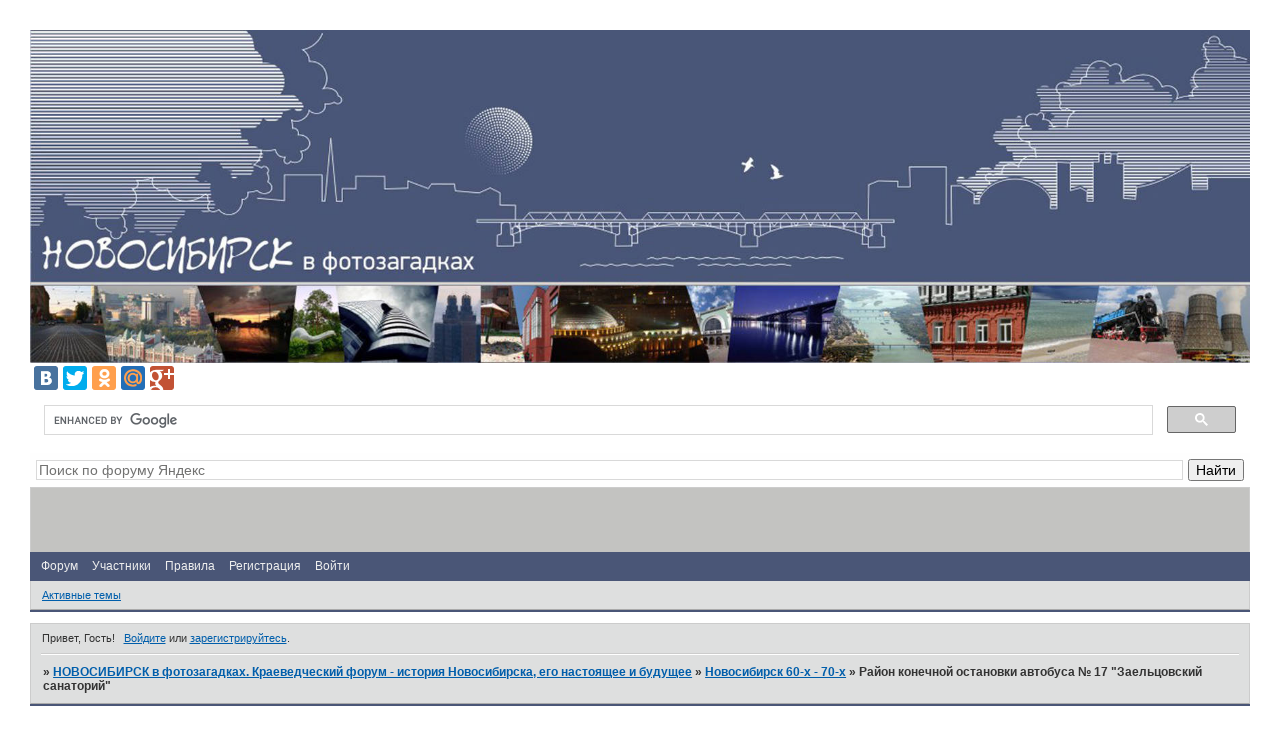

--- FILE ---
content_type: text/html; charset=windows-1251
request_url: https://nsk-kraeved.ru/viewtopic.php?id=10000
body_size: 16614
content:
<!DOCTYPE html PUBLIC "-//W3C//DTD XHTML 1.0 Strict//EN" "http://www.w3.org/TR/xhtml1/DTD/xhtml1-strict.dtd">
<html xmlns="http://www.w3.org/1999/xhtml" xml:lang="ru" lang="ru" dir="ltr" prefix="og: http://ogp.me/ns#">
<head>
<meta http-equiv="Content-Type" content="text/html; charset=windows-1251">
<meta name="viewport" content="width=device-width, initial-scale=1.0">
<meta name="GoogleAnalytics" content="&lt;meta name=&quot;google-site-verification&quot; content=&quot;hLTNSGvd7GRQI_qr1nmvnksbu3jgAIvM-XZV0buWEf4&quot; /&gt;">
<meta name="google-site-verification" content="hLTNSGvd7GRQI_qr1nmvnksbu3jgAIvM-XZV0buWEf4">
<meta name="Description" content="Если Вы интересуетесь историей Новосибирска-Новониколаевска, на нашем форуме Вы найдёте массу интересного материала!">
<meta name="document-state" content="Dynamic">
<meta name="keywords" content="Краеведение, история, Новосибирск, Ново-Николаевск, Новониколаевск, памятники, старые, фото, исторические, форум, транспорт, трамвай, Кривощеково, мост">
<meta name="yandex-verification" content="5e346728f4d65e1a">
<meta name="title" content="История Новосибирска-Новониколаевска | Краеведческий форум Новосибирск в фотозагадках">
<meta name="mailru-verification" content="b672895d297ad2e4">
<meta name="openstat-verification" content="ffddf10f949b17049055ccce5b0b8389b86a74fc">
<meta name="wmail-verification" content="77b4fabe59abdab084f6499732881336">
<meta name="msvalidate.01" content="997C8EFD3B6956B8185895C894F4789E">
<title>Район конечной остановки автобуса № 17 &quot;Заельцовский санаторий&quot;</title>
<meta property="og:title" content="Район конечной остановки автобуса №17 &quot;Заельцовский санаторий&quot;"><meta property="og:url" content="https://nsk-kraeved.ru/viewtopic.php?id=10000"><script type="text/javascript">
try{self.document.location.hostname==parent.document.location.hostname&&self.window!=parent.window&&self.parent.window!=parent.parent.window&&document.write('</he'+'ad><bo'+'dy style="display:none"><plaintext>')}catch(e){}
try{if(top===self&&location.hostname.match(/^www\./))location.href=document.URL.replace(/\/\/www\./,'//')}catch(e){}
var FORUM = new Object({ set : function(prop, val){ try { eval("this."+prop+"=val"); } catch (e) {} }, get : function(prop){ try { var val = eval("this."+prop); } catch (e) { var val = undefined; } return val; }, remove : function(prop, val){ try { eval("delete this."+prop); } catch (e) {} } });
FORUM.set('topic', { "subject": "Район конечной остановки автобуса № 17 \"Заельцовский санаторий\"", "closed": "0", "num_replies": "20", "num_views": "788", "forum_id": "54", "forum_name": "Новосибирск 60-х - 70-х", "moderators": { "5": "Olga", "377": "Палыч" }, "language": { "share_legend": "Расскажите друзьям!", "translate": "Перевести", "show_original": "Показать оригинал" } });
// JavaScript переменные форума
var BoardID = 662349;
var BoardCat = 4;
var BoardStyle = 'Custom';
var ForumAPITicket = '64966cbf3f5bb375f99251f8467daef2c47fb0df';
var GroupID = 3;
var GroupTitle = 'Гость';
var GroupUserTitle = '';
var BaseDomain = 'bbpack.ru';
var PartnerID = 4;
var RequestTime = 1768985897;
var StaticURL = 'https://forumstatic.ru';
var AvatarsURL = 'https://forumavatars.ru';
var FilesURL = 'https://forumstatic.ru';
var ScriptsURL = 'https://forumscripts.ru';
var UploadsURL = 'https://upforme.ru';
</script>
<script type="text/javascript" src="/js/libs.min.js?v=4"></script>
<script type="text/javascript" src="/js/extra.js?v=5"></script>
<link rel="alternate" type="application/rss+xml" href="https://nsk-kraeved.ru/export.php?type=rss&amp;tid=10000" title="RSS" />
<link rel="top" href="https://nsk-kraeved.ru" title="Форум" />
<link rel="author" href="https://nsk-kraeved.ru/userlist.php" title="Участники" />
<link rel="up" title="Новосибирск 60-х - 70-х" href="https://nsk-kraeved.ru/viewforum.php?id=54" />
<link rel="shortcut icon" href="http://forumstatic.ru/files/000a/1b/4d/70448.ico" type="image/x-icon" />
<link rel="stylesheet" type="text/css" href="https://forumstatic.ru/styles/000a/1b/4d/style.1492422083.css" />
<link rel="stylesheet" type="text/css" href="/style/extra.css?v=23" />
<link rel="stylesheet" type="text/css" href="/style/mobile.css?v=5" />
<script type="text/javascript">$(function() { $('#register img[title],#profile8 img[title]').tipsy({fade: true, gravity: 'w'}); $('#viewprofile img[title],.post-author img[title]:not(li.pa-avatar > img),.flag-i[title]').tipsy({fade: true, gravity: 's'}); });</script>
<script type="text/javascript" src="https://forumscripts.ru/post_voters/2.0.11/post_voters.js"></script>
<link rel="stylesheet" type="text/css" href="https://forumscripts.ru/post_voters/2.0.11/post_voters.css" />
<script>window.yaContextCb=window.yaContextCb||[]</script><script src="https://yandex.ru/ads/system/context.js" async></script>
</head>
<body>

<!-- body-header -->
<div id="pun_wrap">
<div id="pun" class="ru isguest gid3">
<div id="pun-viewtopic" class="punbb" data-topic-id="10000" data-forum-id="54" data-cat-id="10">


<div id="mybb-counter" style="display:none">
<script type="text/javascript"> (function(m,e,t,r,i,k,a){m[i]=m[i]||function(){(m[i].a=m[i].a||[]).push(arguments)}; m[i].l=1*new Date(); for (var j = 0; j < document.scripts.length; j++) {if (document.scripts[j].src === r) { return; }} k=e.createElement(t),a=e.getElementsByTagName(t)[0],k.async=1,k.src=r,a.parentNode.insertBefore(k,a)}) (window, document, "script", "https://mc.yandex.ru/metrika/tag.js", "ym"); ym(201230, "init", { clickmap:false, trackLinks:true, accurateTrackBounce:true });

</script> <noscript><div><img src="https://mc.yandex.ru/watch/201230" style="position:absolute; left:-9999px;" alt="" /></div></noscript>
</div>

<div id="html-header">
	<script type="text/javascript">
   $(document).snowfall();
</script>
<img id="Mylogo" src="https://forumstatic.ru/files/000a/1b/4d/67166.jpg"/>
<style type="text/css">
#Mylogo {width: 100%; margin: 0 0 0 0;}
</style><script type="text/javascript" src="//yandex.st/share/share.js"
charset="utf-8"></script>
<div class="yashare-auto-init" data-yashareL10n="ru"
 data-yashareQuickServices="vkontakte,facebook,twitter,odnoklassniki,moimir,gplus" data-yashareTheme="counter"></div>
<!—Код поиска Google -->
<script>
  (function() {
    var cx = '007231081631614680813:h2_mmuyooj8';
    var gcse = document.createElement('script');
    gcse.type = 'text/javascript';
    gcse.async = true;
    gcse.src = (document.location.protocol == 'https:' ? 'https:' : 'https:') +
        '//www.google.com/cse/cse.js?cx=' + cx;
    var s = document.getElementsByTagName('script')[0];
    s.parentNode.insertBefore(gcse, s);
  })();
</script>
<gcse:search></gcse:search>
<!—Код поиска Яндекс -->
<div class="ya-site-form ya-site-form_inited_no" onclick="return {'action':'https://yandex.ru/search/site/','arrow':false,'bg':'#fefefe','fontsize':14,'fg':'#000000','language':'ru','logo':'rb','publicname':'Поиск по форуму','suggest':true,'target':'_blank','tld':'ru','type':2,'usebigdictionary':true,'searchid':2328366,'input_fg':'#333333','input_bg':'#ffffff','input_fontStyle':'normal','input_fontWeight':'normal','input_placeholder':'Поиск по форуму Яндекс','input_placeholderColor':'#727271','input_borderColor':'#D9D9D9'}"><form action="https://yandex.ru/search/site/" method="get" target="_blank" accept-charset="utf-8"><input type="hidden" name="searchid" value="2328366"/><input type="hidden" name="l10n" value="ru"/><input type="hidden" name="reqenc" value=""/><input type="search" name="text" value=""/><input type="submit" value="Найти"/></form></div><style type="text/css">.ya-page_js_yes .ya-site-form_inited_no { display: none; }</style><script type="text/javascript">(function(w,d,c){var s=d.createElement('script'),h=d.getElementsByTagName('script')[0],e=d.documentElement;if((' '+e.className+' ').indexOf(' ya-page_js_yes ')===-1){e.className+=' ya-page_js_yes';}s.type='text/javascript';s.async=true;s.charset='utf-8';s.src=(d.location.protocol==='https:'?'https:':'https:')+'//site.yandex.net/v2.0/js/all.js';h.parentNode.insertBefore(s,h);(w[c]||(w[c]=[])).push(function(){Ya.Site.Form.init()})})(window,document,'yandex_site_callbacks');</script>
<!--Предложение регистрации для гостей-->
<div id="MyGuest" style="display:none">
<script>if (GroupID ==3) {$("div.#MyGuest").show()};</script>
<style>
#okno {position:fixed; bottom:2%; right:2%; padding:-2px; float:left;}
#okno {background:#111; border:1px solid #222; font-size:10px; font-weight:bold;color:#fff; width: 260px; padding:2px;margin:0px auto 0px auto;-moz-box-shadow: 0px 0px 4px #888;-webkit-box-shadow: 0px 0px 4px #888;box-shadow: 0px 0px 4px #888; -webkit-border-radius: px;-moz-border-radius: 3px;border-radius: 3px; -ms-filter: "progid:DXImageTransform.Microsoft.Alpha(Opacity=90)"; filter: alpha(opacity=80); -moz-opacity: 0.8; -khtml-opacity: 0.8; opacity: 0.8;}
#text{color:#fff; font-weight:bold; font-size: 12px;}
</style>

<div id="okno">
<div id="okno">
<table valign="top1"><tbody><tr><td id="text">Преимущества зарегистрированных пользователей</td><td><a onclick="$('#okno').fadeOut();" style="cursor: pointer"><img src="https://binhot.3dn.ru/img/deletend.png" border="0"></a></td></tr></tbody></table>
Использовать поиск по форуму<br>
Писать и комментировать сообщения<br>
Общаться с участниками форума напрямую<br>
Участвовать в системе рейтингов и оценок<br>
<a onclick="$('#malo').slideToggle('slow');" href="javascript://">Если этого мало</a> <a href="http://novosib.bbpack.ru/register.php">Регистрация</a> <a href="http://novosib.bbpack.ru/login.php">Войти</a><br>

<z id="malo" style="display: none;">
Сможете найти новых друзей<br>
Узнать о городе много нового<br>
В общем, участвовать в жизни форума<br>
</z>
</div></div>
</div>
<meta name='yandex-verification' content='570ba41383e86933' />
<!—Google Analytics -->
<script>
  (function(i,s,o,g,r,a,m){i['GoogleAnalyticsObject']=r;i[r]=i[r]||function(){
  (i[r].q=i[r].q||[]).push(arguments)},i[r].l=1*new Date();a=s.createElement(o),
  m=s.getElementsByTagName(o)[0];a.async=1;a.src=g;m.parentNode.insertBefore(a,m)
  })(window,document,'script','//www.google-analytics.com/analytics.js','ga');

  ga('create', 'UA-54227088-1', 'auto');
  ga('send', 'pageview');

</script>
<!—Убираем надпись "Отредактировано" -->
<style>
.lastedit{display:none;}
</style>
<!—Разворачивание / свертывание категорий -->
    <script type="text/javascript">
    //cookies
    function setcookie(a,b,c) {if(c){var d = new Date();d.setTime(d.getTime()+c);}if(a && b) document.cookie = a+'='+b+(c ? '; expires='+d.toUTCString() : '');else return false;}
    function getcookie(a) {var b = new RegExp(a+'=([^;]){1,}');var c = b.exec(document.cookie);if(c) c = c[0].split('=');else return false;return c[1] ? c[1] : false;}

    var aimg = {
    open: 'https://forumstatic.ru/files/000a/1b/4d/33496.png',
    close: 'https://forumstatic.ru/files/000a/1b/4d/33565.png'

    }
    </script>
</div>

<div id="pun-title" class="section">
	<table id="title-logo-table" cellspacing="0">
		<tbody id="title-logo-tbody">
			<tr id="title-logo-tr">
				<td id="title-logo-tdl" class="title-logo-tdl">
					<h1 class="title-logo"><span>НОВОСИБИРСК в фотозагадках. Краеведческий форум - история Новосибирска, его настоящее и будущее</span></h1>
				</td>
				<td id="title-logo-tdr" class="title-logo-tdr"><!-- banner_top --></td>
			</tr>
		</tbody>
	</table>
</div>

<div id="pun-navlinks" class="section">
	<h2><span>Меню навигации</span></h2>
	<ul class="container">
		<li id="navindex"><a href="https://nsk-kraeved.ru/"><span>Форум</span></a></li>
		<li id="navuserlist"><a href="https://nsk-kraeved.ru/userlist.php" rel="nofollow"><span>Участники</span></a></li>
		<li id="navrules"><a href="https://nsk-kraeved.ru/misc.php?action=rules" rel="nofollow"><span>Правила</span></a></li>
		<li id="navregister"><a href="https://nsk-kraeved.ru/register.php" rel="nofollow"><span>Регистрация</span></a></li>
		<li id="navlogin"><a href="https://nsk-kraeved.ru/login.php" rel="nofollow"><span>Войти</span></a></li>
	</ul>
</div>

<div id="pun-ulinks" class="section" onclick="void(0)">
	<h2><span>Пользовательские ссылки</span></h2>
	<ul class="container">
		<li class="item1"><a href="https://nsk-kraeved.ru/search.php?action=show_recent">Активные темы</a></li>
	</ul>
</div>

<!-- pun_announcement -->

<div id="pun-status" class="section">
	<h2><span>Информация о пользователе</span></h2>
	<p class="container">
		<span class="item1">Привет, Гость!</span> 
		<span class="item2"><a href="/login.php" rel="nofollow">Войдите</a> или <a href="/register.php" rel="nofollow">зарегистрируйтесь</a>.</span> 
	</p>
</div>

<div id="pun-break1" class="divider"><hr /></div>

<div id="pun-crumbs1" class="section">
	<p class="container crumbs"><strong>Вы здесь</strong> <em>&#187;&#160;</em><a href="https://nsk-kraeved.ru/">НОВОСИБИРСК в фотозагадках. Краеведческий форум - история Новосибирска, его настоящее и будущее</a> <em>&#187;&#160;</em><a href="https://nsk-kraeved.ru/viewforum.php?id=54">Новосибирск 60-х - 70-х</a> <em>&#187;&#160;</em>Район конечной остановки автобуса № 17 &quot;Заельцовский санаторий&quot;</p>
</div>

<div id="pun-break2" class="divider"><hr /></div>

<div class="section" style="border:0 !important;max-width:100%;overflow:hidden;display:flex;justify-content:center;max-height:250px;overflow:hidden;min-width:300px;">
		<!-- Yandex.RTB R-A-2251511-1 -->
<div id="yandex_rtb_R-A-2251511-1"></div>
<script>window.yaContextCb.push(()=>{
  Ya.Context.AdvManager.render({
    renderTo: 'yandex_rtb_R-A-2251511-1',
    blockId: 'R-A-2251511-1'
  })
})</script>
</div>

<div id="pun-main" class="main multipage">
	<h1><span>Район конечной остановки автобуса № 17 &quot;Заельцовский санаторий&quot;</span></h1>
	<div class="linkst">
		<div class="pagelink">Страница: <strong>1</strong></div>
	</div>
	<div id="topic_t10000" class="topic">
		<h2><span class="item1">Сообщений</span> <span class="item2">1 страница 21 из 21</span></h2>
		<div id="p141492" class="post topicpost topic-starter" data-posted="1613661153" data-user-id="1314" data-group-id="4">
			<h3><span><a class="sharelink" rel="nofollow" href="#p141492" onclick="return false;">Поделиться</a><strong>1</strong><a class="permalink" rel="nofollow" href="https://nsk-kraeved.ru/viewtopic.php?id=10000#p141492">18-02-2021 22:12:33</a></span></h3>
			<div class="container">
							<div class="post-author topic-starter">
								<ul>
						<li class="pa-author"><span class="acchide">Автор:&nbsp;</span><a href="https://nsk-kraeved.ru/profile.php?id=1314" rel="nofollow">goha_76</a></li>
						<li class="pa-title"><span style="color:#000000;"><strong>Участник</strong></span><br /></li>
						<li class="pa-fld2"><span class="fld-name">Рейтинг:</span> <img src="https://nsk-kraeved.ru/files/000a/1b/4d/56018.png" alt="100" title="100" /></li>
						<li class="pa-avatar item2"><img src="https://forumavatars.ru/img/avatars/000a/1b/4d/1314-1642916384.jpg" alt="goha_76" title="goha_76" /></li>
						<li class="pa-reg"><span class="fld-name">Зарегистрирован</span>: 14-11-2019</li>
						<li class="pa-posts"><span class="fld-name">Сообщений:</span> 588</li>
						<li class="pa-respect"><span class="fld-name">Уважение:</span> <span>+968</span></li>
						<li class="pa-positive"><span class="fld-name">Позитив:</span> <span>+227</span></li>
						<li class="pa-time-visit"><span class="fld-name">Провел на форуме:</span><br />5 дней 13 часов</li>
						<li class="pa-last-visit"><span class="fld-name">Последний визит:</span><br />29-10-2024 18:18:22</li>
				</ul>
			</div>
					<div class="post-body">
					<div class="post-box">
						<div id="p141492-content" class="post-content">
<p>***</p>
<p class="lastedit">Отредактировано goha_76 (19-02-2021 15:50:50)</p>
						</div>
			<div class="post-rating"><p class="container"><a title="Вы не можете дать оценку участнику">0</a></p></div>
					</div>
					<div class="clearer"><!-- --></div>
				</div>
			</div>
		</div>
		<div id="p141494" class="post altstyle topic-starter" data-posted="1613661433" data-user-id="1314" data-group-id="4">
			<h3><span><a class="sharelink" rel="nofollow" href="#p141494" onclick="return false;">Поделиться</a><strong>2</strong><a class="permalink" rel="nofollow" href="https://nsk-kraeved.ru/viewtopic.php?id=10000#p141494">18-02-2021 22:17:13</a></span></h3>
			<div class="container">
							<div class="post-author topic-starter">
								<ul>
						<li class="pa-author"><span class="acchide">Автор:&nbsp;</span><a href="https://nsk-kraeved.ru/profile.php?id=1314" rel="nofollow">goha_76</a></li>
						<li class="pa-title"><span style="color:#000000;"><strong>Участник</strong></span><br /></li>
						<li class="pa-fld2"><span class="fld-name">Рейтинг:</span> <img src="https://nsk-kraeved.ru/files/000a/1b/4d/56018.png" alt="100" title="100" /></li>
						<li class="pa-avatar item2"><img src="https://forumavatars.ru/img/avatars/000a/1b/4d/1314-1642916384.jpg" alt="goha_76" title="goha_76" /></li>
						<li class="pa-reg"><span class="fld-name">Зарегистрирован</span>: 14-11-2019</li>
						<li class="pa-posts"><span class="fld-name">Сообщений:</span> 588</li>
						<li class="pa-respect"><span class="fld-name">Уважение:</span> <span>+968</span></li>
						<li class="pa-positive"><span class="fld-name">Позитив:</span> <span>+227</span></li>
						<li class="pa-time-visit"><span class="fld-name">Провел на форуме:</span><br />5 дней 13 часов</li>
						<li class="pa-last-visit"><span class="fld-name">Последний визит:</span><br />29-10-2024 18:18:22</li>
				</ul>
			</div>
					<div class="post-body">
					<div class="post-box">
						<div id="p141494-content" class="post-content">
<p>Где эта дорога и какой дорожный знак повёрнут к зрителю тылом? Какой автобус сюда ходил из центра Н-ска?</p>
						<p><a href="http://vfl.ru/fotos/bdf9ac4e33384995.html" rel="nofollow ugc" target="_blank"><img class="postimg" loading="lazy" src="https://images.vfl.ru/ii/1613661259/bdf9ac4e/33384995_m.jpg" alt="http://images.vfl.ru/ii/1613661259/bdf9ac4e/33384995_m.jpg" /></a></p>
						<p>Фото конца 60-х</p>
<p class="lastedit">Отредактировано goha_76 (19-02-2021 11:01:49)</p>
						</div>
			<div class="post-rating"><p class="container"><a title="Вы не можете дать оценку участнику">+5</a></p></div>
					</div>
					<div class="clearer"><!-- --></div>
				</div>
			</div>
		</div>
		<div id="p141499" class="post" data-posted="1613666862" data-user-id="593" data-group-id="4">
			<h3><span><a class="sharelink" rel="nofollow" href="#p141499" onclick="return false;">Поделиться</a><strong>3</strong><a class="permalink" rel="nofollow" href="https://nsk-kraeved.ru/viewtopic.php?id=10000#p141499">18-02-2021 23:47:42</a></span></h3>
			<div class="container">
							<div class="post-author no-avatar">
								<ul>
						<li class="pa-author"><span class="acchide">Автор:&nbsp;</span><a href="https://nsk-kraeved.ru/profile.php?id=593" rel="nofollow">xdionis</a></li>
						<li class="pa-title"><span style="color:#000000;"><strong>Участник</strong></span><br /></li>
						<li class="pa-fld2"><span class="fld-name">Рейтинг:</span> <img src="https://nsk-kraeved.ru/files/000a/1b/4d/15623.png" alt="40" title="40" /></li>
						<li class="pa-reg"><span class="fld-name">Зарегистрирован</span>: 12-06-2015</li>
						<li class="pa-posts"><span class="fld-name">Сообщений:</span> 87</li>
						<li class="pa-respect"><span class="fld-name">Уважение:</span> <span>+48</span></li>
						<li class="pa-positive"><span class="fld-name">Позитив:</span> <span>+1</span></li>
						<li class="pa-time-visit"><span class="fld-name">Провел на форуме:</span><br />9 дней 8 часов</li>
						<li class="pa-last-visit"><span class="fld-name">Последний визит:</span><br />01-09-2024 23:17:10</li>
				</ul>
			</div>
					<div class="post-body">
					<div class="post-box">
						<div id="p141499-content" class="post-content">
<p>47 автобус, ранее, 104 и какре-то время 121.&nbsp; Около дома отдыха &quot;Мочище&quot;.</p>
						</div>
			<div class="post-rating"><p class="container"><a title="Вы не можете дать оценку участнику">0</a></p></div>
					</div>
					<div class="clearer"><!-- --></div>
				</div>
			</div>
		</div>
		<div id="p141515" class="post altstyle topic-starter" data-posted="1613707380" data-user-id="1314" data-group-id="4">
			<h3><span><a class="sharelink" rel="nofollow" href="#p141515" onclick="return false;">Поделиться</a><strong>4</strong><a class="permalink" rel="nofollow" href="https://nsk-kraeved.ru/viewtopic.php?id=10000#p141515">19-02-2021 11:03:00</a></span></h3>
			<div class="container">
							<div class="post-author topic-starter">
								<ul>
						<li class="pa-author"><span class="acchide">Автор:&nbsp;</span><a href="https://nsk-kraeved.ru/profile.php?id=1314" rel="nofollow">goha_76</a></li>
						<li class="pa-title"><span style="color:#000000;"><strong>Участник</strong></span><br /></li>
						<li class="pa-fld2"><span class="fld-name">Рейтинг:</span> <img src="https://nsk-kraeved.ru/files/000a/1b/4d/56018.png" alt="100" title="100" /></li>
						<li class="pa-avatar item2"><img src="https://forumavatars.ru/img/avatars/000a/1b/4d/1314-1642916384.jpg" alt="goha_76" title="goha_76" /></li>
						<li class="pa-reg"><span class="fld-name">Зарегистрирован</span>: 14-11-2019</li>
						<li class="pa-posts"><span class="fld-name">Сообщений:</span> 588</li>
						<li class="pa-respect"><span class="fld-name">Уважение:</span> <span>+968</span></li>
						<li class="pa-positive"><span class="fld-name">Позитив:</span> <span>+227</span></li>
						<li class="pa-time-visit"><span class="fld-name">Провел на форуме:</span><br />5 дней 13 часов</li>
						<li class="pa-last-visit"><span class="fld-name">Последний визит:</span><br />29-10-2024 18:18:22</li>
				</ul>
			</div>
					<div class="post-body">
					<div class="post-box">
						<div id="p141515-content" class="post-content">
<div class="quote-box answer-box"><cite>xdionis написал(а):</cite><blockquote><p>47 автобус, ранее, 104 и какре-то время 121.  Около дома отдыха &quot;Мочище&quot;.</p></blockquote></div>
						<p>К сожалению, не то.</p>
						</div>
			<div class="post-rating"><p class="container"><a title="Вы не можете дать оценку участнику">0</a></p></div>
					</div>
					<div class="clearer"><!-- --></div>
				</div>
			</div>
		</div>
		<div id="p141517" class="post" data-posted="1613712073" data-user-id="68" data-group-id="7">
			<h3><span><a class="sharelink" rel="nofollow" href="#p141517" onclick="return false;">Поделиться</a><strong>5</strong><a class="permalink" rel="nofollow" href="https://nsk-kraeved.ru/viewtopic.php?id=10000#p141517">19-02-2021 12:21:13</a></span></h3>
			<div class="container">
							<div class="post-author">
								<ul>
						<li class="pa-author"><span class="acchide">Автор:&nbsp;</span><a href="https://nsk-kraeved.ru/profile.php?id=68" rel="nofollow">evg_e1</a></li>
						<li class="pa-title"><span style="color:#000000;"><strong>Участник</strong></span><br /></li>
						<li class="pa-fld2"><span class="fld-name">Рейтинг:</span> <img src="https://nsk-kraeved.ru/files/000a/1b/4d/55724.png" alt="550" title="550" /></li>
						<li class="pa-avatar item2"><img src="https://forumavatars.ru/img/avatars/000a/1b/4d/68-1346562770.gif" alt="evg_e1" title="evg_e1" /></li>
						<li class="pa-from"><span class="fld-name">Откуда:</span> Новосибирск</li>
						<li class="pa-reg"><span class="fld-name">Зарегистрирован</span>: 02-04-2011</li>
						<li class="pa-posts"><span class="fld-name">Сообщений:</span> 6563</li>
						<li class="pa-respect"><span class="fld-name">Уважение:</span> <span>+4257</span></li>
						<li class="pa-positive"><span class="fld-name">Позитив:</span> <span>+6900</span></li>
						<li class="pa-sex"><span class="fld-name">Пол:</span> Мужской</li>
						<li class="pa-time-visit"><span class="fld-name">Провел на форуме:</span><br />2 месяца 11 дней</li>
						<li class="pa-last-visit"><span class="fld-name">Последний визит:</span><br />Вчера 10:42:27</li>
				</ul>
			</div>
					<div class="post-body">
					<div class="post-box">
						<div id="p141517-content" class="post-content">
<p>Думаю автобус 17, знак &quot;кирпич&quot;, а вот где это, я увы не знаю <img src="https://forumstatic.ru/img/smilies/MyBB/light/wink.gif" alt=";)" /></p>
						</div>
			<div class="post-rating"><p class="container"><a title="Вы не можете дать оценку участнику">+1</a></p></div>
					</div>
					<div class="clearer"><!-- --></div>
				</div>
			</div>
		</div>
		<div id="p141521" class="post altstyle" data-posted="1613716905" data-user-id="713" data-group-id="7">
			<h3><span><a class="sharelink" rel="nofollow" href="#p141521" onclick="return false;">Поделиться</a><strong>6</strong><a class="permalink" rel="nofollow" href="https://nsk-kraeved.ru/viewtopic.php?id=10000#p141521">19-02-2021 13:41:45</a></span></h3>
			<div class="container">
							<div class="post-author">
								<ul>
						<li class="pa-author"><span class="acchide">Автор:&nbsp;</span><a href="https://nsk-kraeved.ru/profile.php?id=713" rel="nofollow">Женя</a></li>
						<li class="pa-title"><span style="color:#000000;"><strong>Участник</strong></span><br /></li>
						<li class="pa-fld2"><span class="fld-name">Рейтинг:</span> <img src="https://nsk-kraeved.ru/files/000a/1b/4d/77341.png" alt="1000" title="1000" /></li>
						<li class="pa-avatar item2"><img src="https://forumavatars.ru/img/avatars/000a/1b/4d/713-1678551054.jpg" alt="Женя" title="Женя" /></li>
						<li class="pa-from"><span class="fld-name">Откуда:</span> Новосибирск</li>
						<li class="pa-reg"><span class="fld-name">Зарегистрирован</span>: 31-01-2016</li>
						<li class="pa-posts"><span class="fld-name">Сообщений:</span> 11451</li>
						<li class="pa-respect"><span class="fld-name">Уважение:</span> <span>+9809</span></li>
						<li class="pa-positive"><span class="fld-name">Позитив:</span> <span>+9715</span></li>
						<li class="pa-sex"><span class="fld-name">Пол:</span> Мужской</li>
						<li class="pa-time-visit"><span class="fld-name">Провел на форуме:</span><br />1 месяц 27 дней</li>
						<li class="pa-last-visit"><span class="fld-name">Последний визит:</span><br />Сегодня 10:26:05</li>
				</ul>
			</div>
					<div class="post-body">
					<div class="post-box">
						<div id="p141521-content" class="post-content">
<p>Дачное шоссе. Может знак &quot;Круговое движение&quot; перед кольцом на конечной 17-го. Только вот заборчик вдоль дороги все путает.</p>
						</div>
			<div class="post-rating"><p class="container"><a title="Вы не можете дать оценку участнику">+1</a></p></div>
					</div>
					<div class="clearer"><!-- --></div>
				</div>
			</div>
		</div>
		<div id="p141522" class="post" data-posted="1613718828" data-user-id="1415" data-group-id="4">
			<h3><span><a class="sharelink" rel="nofollow" href="#p141522" onclick="return false;">Поделиться</a><strong>7</strong><a class="permalink" rel="nofollow" href="https://nsk-kraeved.ru/viewtopic.php?id=10000#p141522">19-02-2021 14:13:48</a></span></h3>
			<div class="container">
							<div class="post-author">
								<ul>
						<li class="pa-author"><span class="acchide">Автор:&nbsp;</span><a href="https://nsk-kraeved.ru/profile.php?id=1415" rel="nofollow">petrogradskiy</a></li>
						<li class="pa-title"><span style="color:#000000;"><strong>Участник</strong></span><br /></li>
						<li class="pa-fld2"><span class="fld-name">Рейтинг:</span> <img src="https://nsk-kraeved.ru/files/000a/1b/4d/81938.png" alt="220" title="220" /></li>
						<li class="pa-avatar item2"><img src="https://forumavatars.ru/img/avatars/000a/1b/4d/1415-1613666385.jpg" alt="petrogradskiy" title="petrogradskiy" /></li>
						<li class="pa-from"><span class="fld-name">Откуда:</span> Санкт-Петербург</li>
						<li class="pa-reg"><span class="fld-name">Зарегистрирован</span>: 06-05-2020</li>
						<li class="pa-posts"><span class="fld-name">Сообщений:</span> 5018</li>
						<li class="pa-respect"><span class="fld-name">Уважение:</span> <span>+1824</span></li>
						<li class="pa-positive"><span class="fld-name">Позитив:</span> <span>+2783</span></li>
						<li class="pa-sex"><span class="fld-name">Пол:</span> Мужской</li>
						<li class="pa-time-visit"><span class="fld-name">Провел на форуме:</span><br />2 месяца 1 день</li>
						<li class="pa-last-visit"><span class="fld-name">Последний визит:</span><br />10-01-2026 20:32:32</li>
				</ul>
			</div>
					<div class="post-body">
					<div class="post-box">
						<div id="p141522-content" class="post-content">
<p>А разве автобус 17 ходил из <strong>&quot;Центра&quot;</strong>?</p>
						</div>
			<div class="post-rating"><p class="container"><a title="Вы не можете дать оценку участнику">0</a></p></div>
					</div>
					<div class="clearer"><!-- --></div>
				</div>
			</div>
		</div>
		<div id="p141523" class="post altstyle topic-starter" data-posted="1613724308" data-user-id="1314" data-group-id="4">
			<h3><span><a class="sharelink" rel="nofollow" href="#p141523" onclick="return false;">Поделиться</a><strong>8</strong><a class="permalink" rel="nofollow" href="https://nsk-kraeved.ru/viewtopic.php?id=10000#p141523">19-02-2021 15:45:08</a></span></h3>
			<div class="container">
							<div class="post-author topic-starter">
								<ul>
						<li class="pa-author"><span class="acchide">Автор:&nbsp;</span><a href="https://nsk-kraeved.ru/profile.php?id=1314" rel="nofollow">goha_76</a></li>
						<li class="pa-title"><span style="color:#000000;"><strong>Участник</strong></span><br /></li>
						<li class="pa-fld2"><span class="fld-name">Рейтинг:</span> <img src="https://nsk-kraeved.ru/files/000a/1b/4d/56018.png" alt="100" title="100" /></li>
						<li class="pa-avatar item2"><img src="https://forumavatars.ru/img/avatars/000a/1b/4d/1314-1642916384.jpg" alt="goha_76" title="goha_76" /></li>
						<li class="pa-reg"><span class="fld-name">Зарегистрирован</span>: 14-11-2019</li>
						<li class="pa-posts"><span class="fld-name">Сообщений:</span> 588</li>
						<li class="pa-respect"><span class="fld-name">Уважение:</span> <span>+968</span></li>
						<li class="pa-positive"><span class="fld-name">Позитив:</span> <span>+227</span></li>
						<li class="pa-time-visit"><span class="fld-name">Провел на форуме:</span><br />5 дней 13 часов</li>
						<li class="pa-last-visit"><span class="fld-name">Последний визит:</span><br />29-10-2024 18:18:22</li>
				</ul>
			</div>
					<div class="post-body">
					<div class="post-box">
						<div id="p141523-content" class="post-content">
<div class="quote-box answer-box"><cite>evg_e1 написал(а):</cite><blockquote><p>Думаю автобус 17, знак &quot;кирпич&quot;...</p></blockquote></div><p>&nbsp; &nbsp; -&nbsp; Верно!&nbsp; <img class="postimg" loading="lazy" src="https://upforme.ru/uploads/000a/1b/4d/725-2.gif" alt="https://upforme.ru/uploads/000a/1b/4d/725-2.gif" /> </p>
						<p>Далее шоссе шло немного в горку. Сбоку, в сторону реки был вход в Заельцовский санаторий (по имени которого и называлась конечная остановка автобуса № 17), метров через 200 шоссе упиралось в железные ворота и проходную в резервную правительственную резиденцию в Новосибирске, проще говоря, обкомовские дачи.</p><div class="quote-box answer-box"><cite>Женя написал(а):</cite><blockquote><p>Дачное шоссе... перед кольцом на конечной 17-го. Только вот заборчик вдоль дороги все путает.</p></blockquote></div><p>&nbsp; -&nbsp; Верно!&nbsp; &nbsp; &nbsp;<img class="postimg" loading="lazy" src="https://upforme.ru/uploads/000a/1b/4d/725-2.gif" alt="https://upforme.ru/uploads/000a/1b/4d/725-2.gif" /> </p>
						<p>Ну а этот заборчик опоясывал дачные места, в том числе и горисполкомовские дачи, находящиеся в глубине территории. Вход был открытым вплоть до побережья Оби.</p><div class="quote-box answer-box"><cite>petrogradskiy написал(а):</cite><blockquote><p>А разве автобус 17 ходил из &quot;Центра&quot;?</p></blockquote></div>
						<p>Автобус № 17 ходил от ж.д. вокзала Новосибирск-главный.</p>
						</div>
			<div class="post-rating"><p class="container"><a title="Вы не можете дать оценку участнику">+1</a></p></div>
					</div>
					<div class="clearer"><!-- --></div>
				</div>
			</div>
		</div>
		<div id="p141524" class="post" data-posted="1613727241" data-user-id="114" data-group-id="7">
			<h3><span><a class="sharelink" rel="nofollow" href="#p141524" onclick="return false;">Поделиться</a><strong>9</strong><a class="permalink" rel="nofollow" href="https://nsk-kraeved.ru/viewtopic.php?id=10000#p141524">19-02-2021 16:34:01</a></span></h3>
			<div class="container">
							<div class="post-author">
								<ul>
						<li class="pa-author"><span class="acchide">Автор:&nbsp;</span><a href="https://nsk-kraeved.ru/profile.php?id=114" rel="nofollow">seg49</a></li>
						<li class="pa-title"><span style="color:#000000;"><strong>Участник</strong></span><br /></li>
						<li class="pa-fld2"><span class="fld-name">Рейтинг:</span> <img src="https://nsk-kraeved.ru/files/000a/1b/4d/11587.png" alt="200" title="200" /></li>
						<li class="pa-avatar item2"><img src="https://forumavatars.ru/img/avatars/000a/1b/4d/114-1420952310.jpg" alt="seg49" title="seg49" /></li>
						<li class="pa-from"><span class="fld-name">Откуда:</span> Москва</li>
						<li class="pa-reg"><span class="fld-name">Зарегистрирован</span>: 15-12-2011</li>
						<li class="pa-posts"><span class="fld-name">Сообщений:</span> 1789</li>
						<li class="pa-respect"><span class="fld-name">Уважение:</span> <span>+798</span></li>
						<li class="pa-positive"><span class="fld-name">Позитив:</span> <span>+194</span></li>
						<li class="pa-sex"><span class="fld-name">Пол:</span> Мужской</li>
						<li class="pa-time-visit"><span class="fld-name">Провел на форуме:</span><br />1 месяц 7 дней</li>
						<li class="pa-last-visit"><span class="fld-name">Последний визит:</span><br />Сегодня 13:04:28</li>
				</ul>
			</div>
					<div class="post-body">
					<div class="post-box">
						<div id="p141524-content" class="post-content">
<div class="quote-box answer-box"><cite>petrogradskiy написал(а):</cite><blockquote><p>А разве автобус 17 ходил из &quot;Центра&quot;?</p></blockquote></div><p>Из Центра НИКАКИХ автобусов никогда&nbsp; не ходило.</p>
						</div>
			<div class="post-rating"><p class="container"><a title="Вы не можете дать оценку участнику">0</a></p></div>
					</div>
					<div class="clearer"><!-- --></div>
				</div>
			</div>
		</div>
		<div id="p141527" class="post altstyle" data-posted="1613729422" data-user-id="713" data-group-id="7">
			<h3><span><a class="sharelink" rel="nofollow" href="#p141527" onclick="return false;">Поделиться</a><strong>10</strong><a class="permalink" rel="nofollow" href="https://nsk-kraeved.ru/viewtopic.php?id=10000#p141527">19-02-2021 17:10:22</a></span></h3>
			<div class="container">
							<div class="post-author">
								<ul>
						<li class="pa-author"><span class="acchide">Автор:&nbsp;</span><a href="https://nsk-kraeved.ru/profile.php?id=713" rel="nofollow">Женя</a></li>
						<li class="pa-title"><span style="color:#000000;"><strong>Участник</strong></span><br /></li>
						<li class="pa-fld2"><span class="fld-name">Рейтинг:</span> <img src="https://nsk-kraeved.ru/files/000a/1b/4d/77341.png" alt="1000" title="1000" /></li>
						<li class="pa-avatar item2"><img src="https://forumavatars.ru/img/avatars/000a/1b/4d/713-1678551054.jpg" alt="Женя" title="Женя" /></li>
						<li class="pa-from"><span class="fld-name">Откуда:</span> Новосибирск</li>
						<li class="pa-reg"><span class="fld-name">Зарегистрирован</span>: 31-01-2016</li>
						<li class="pa-posts"><span class="fld-name">Сообщений:</span> 11451</li>
						<li class="pa-respect"><span class="fld-name">Уважение:</span> <span>+9809</span></li>
						<li class="pa-positive"><span class="fld-name">Позитив:</span> <span>+9715</span></li>
						<li class="pa-sex"><span class="fld-name">Пол:</span> Мужской</li>
						<li class="pa-time-visit"><span class="fld-name">Провел на форуме:</span><br />1 месяц 27 дней</li>
						<li class="pa-last-visit"><span class="fld-name">Последний визит:</span><br />Сегодня 10:26:05</li>
				</ul>
			</div>
					<div class="post-body">
					<div class="post-box">
						<div id="p141527-content" class="post-content">
<div class="quote-box answer-box"><cite>seg49 написал(а):</cite><blockquote><p>Из Центра НИКАКИХ автобусов никогда  не ходило.</p></blockquote></div><p>Для многих жителей окраин Новосибирска, площадь Калинина равнялась центру.</p>
						</div>
			<div class="post-rating"><p class="container"><a title="Вы не можете дать оценку участнику">0</a></p></div>
					</div>
					<div class="clearer"><!-- --></div>
				</div>
			</div>
		</div>
		<div id="p141528" class="post" data-posted="1613729480" data-user-id="68" data-group-id="7">
			<h3><span><a class="sharelink" rel="nofollow" href="#p141528" onclick="return false;">Поделиться</a><strong>11</strong><a class="permalink" rel="nofollow" href="https://nsk-kraeved.ru/viewtopic.php?id=10000#p141528">19-02-2021 17:11:20</a></span></h3>
			<div class="container">
							<div class="post-author">
								<ul>
						<li class="pa-author"><span class="acchide">Автор:&nbsp;</span><a href="https://nsk-kraeved.ru/profile.php?id=68" rel="nofollow">evg_e1</a></li>
						<li class="pa-title"><span style="color:#000000;"><strong>Участник</strong></span><br /></li>
						<li class="pa-fld2"><span class="fld-name">Рейтинг:</span> <img src="https://nsk-kraeved.ru/files/000a/1b/4d/55724.png" alt="550" title="550" /></li>
						<li class="pa-avatar item2"><img src="https://forumavatars.ru/img/avatars/000a/1b/4d/68-1346562770.gif" alt="evg_e1" title="evg_e1" /></li>
						<li class="pa-from"><span class="fld-name">Откуда:</span> Новосибирск</li>
						<li class="pa-reg"><span class="fld-name">Зарегистрирован</span>: 02-04-2011</li>
						<li class="pa-posts"><span class="fld-name">Сообщений:</span> 6563</li>
						<li class="pa-respect"><span class="fld-name">Уважение:</span> <span>+4257</span></li>
						<li class="pa-positive"><span class="fld-name">Позитив:</span> <span>+6900</span></li>
						<li class="pa-sex"><span class="fld-name">Пол:</span> Мужской</li>
						<li class="pa-time-visit"><span class="fld-name">Провел на форуме:</span><br />2 месяца 11 дней</li>
						<li class="pa-last-visit"><span class="fld-name">Последний визит:</span><br />Вчера 10:42:27</li>
				</ul>
			</div>
					<div class="post-body">
					<div class="post-box">
						<div id="p141528-content" class="post-content">
<div class="quote-box answer-box"><cite>goha_76 написал(а):</cite><blockquote><p>Далее шоссе шло немного в горку. Сбоку, в сторону реки был вход в Заельцовский санаторий (по имени которого и называлась конечная остановка автобуса № 17), метров через 200 шоссе упиралось в железные ворота и проходную в резервную правительственную резиденцию в Новосибирске, проще говоря, обкомовские дачи. Автобус № 17 ходил от ж.д. вокзала Новосибирск-главный.</p></blockquote></div><p> <img class="postimg" loading="lazy" src="https://upforme.ru/uploads/000a/1b/4d/726-1.gif" alt="https://upforme.ru/uploads/000a/1b/4d/726-1.gif" /> <br />В первом классе, осенью, учительница возила нас на 17м автобусе аккурат сюда, на конечную, собирать гербарий из опадающих листьев. Я отличился - нашёл лист дуба! До сих пор не понимаю откуда он там взялся <img class="postimg" loading="lazy" src="https://forumstatic.ru/files/000a/1b/4d/30890.gif" alt="https://forumstatic.ru/files/000a/1b/4d/30890.gif" /></p>
						</div>
			<div class="post-rating"><p class="container"><a title="Вы не можете дать оценку участнику">+1</a></p></div>
					</div>
					<div class="clearer"><!-- --></div>
				</div>
			</div>
		</div>
		<div id="p141529" class="post altstyle" data-posted="1613729747" data-user-id="68" data-group-id="7">
			<h3><span><a class="sharelink" rel="nofollow" href="#p141529" onclick="return false;">Поделиться</a><strong>12</strong><a class="permalink" rel="nofollow" href="https://nsk-kraeved.ru/viewtopic.php?id=10000#p141529">19-02-2021 17:15:47</a></span></h3>
			<div class="container">
							<div class="post-author">
								<ul>
						<li class="pa-author"><span class="acchide">Автор:&nbsp;</span><a href="https://nsk-kraeved.ru/profile.php?id=68" rel="nofollow">evg_e1</a></li>
						<li class="pa-title"><span style="color:#000000;"><strong>Участник</strong></span><br /></li>
						<li class="pa-fld2"><span class="fld-name">Рейтинг:</span> <img src="https://nsk-kraeved.ru/files/000a/1b/4d/55724.png" alt="550" title="550" /></li>
						<li class="pa-avatar item2"><img src="https://forumavatars.ru/img/avatars/000a/1b/4d/68-1346562770.gif" alt="evg_e1" title="evg_e1" /></li>
						<li class="pa-from"><span class="fld-name">Откуда:</span> Новосибирск</li>
						<li class="pa-reg"><span class="fld-name">Зарегистрирован</span>: 02-04-2011</li>
						<li class="pa-posts"><span class="fld-name">Сообщений:</span> 6563</li>
						<li class="pa-respect"><span class="fld-name">Уважение:</span> <span>+4257</span></li>
						<li class="pa-positive"><span class="fld-name">Позитив:</span> <span>+6900</span></li>
						<li class="pa-sex"><span class="fld-name">Пол:</span> Мужской</li>
						<li class="pa-time-visit"><span class="fld-name">Провел на форуме:</span><br />2 месяца 11 дней</li>
						<li class="pa-last-visit"><span class="fld-name">Последний визит:</span><br />Вчера 10:42:27</li>
				</ul>
			</div>
					<div class="post-body">
					<div class="post-box">
						<div id="p141529-content" class="post-content">
<div class="quote-box answer-box"><cite>seg49 написал(а):</cite><blockquote><p>Из Центра НИКАКИХ автобусов никогда  не ходило.</p></blockquote></div><p>Справочники говорят о другом - 1960, авт. 2, 3, 4, 25</p>
						</div>
			<div class="post-rating"><p class="container"><a title="Вы не можете дать оценку участнику">0</a></p></div>
					</div>
					<div class="clearer"><!-- --></div>
				</div>
			</div>
		</div>
		<div id="p141558" class="post" data-posted="1613764053" data-user-id="814" data-group-id="4">
			<h3><span><a class="sharelink" rel="nofollow" href="#p141558" onclick="return false;">Поделиться</a><strong>13</strong><a class="permalink" rel="nofollow" href="https://nsk-kraeved.ru/viewtopic.php?id=10000#p141558">20-02-2021 02:47:33</a></span></h3>
			<div class="container">
							<div class="post-author">
								<ul>
						<li class="pa-author"><span class="acchide">Автор:&nbsp;</span><a href="https://nsk-kraeved.ru/profile.php?id=814" rel="nofollow">Крыл</a></li>
						<li class="pa-title"><span style="color:#000000;"><strong>Участник</strong></span><br /></li>
						<li class="pa-fld2"><span class="fld-name">Рейтинг:</span> <img src="https://nsk-kraeved.ru/files/000a/1b/4d/68601.png" alt="120" title="120" /></li>
						<li class="pa-avatar item2"><img src="https://forumavatars.ru/img/avatars/000a/1b/4d/814-1672221951.jpg" alt="Крыл" title="Крыл" /></li>
						<li class="pa-from"><span class="fld-name">Откуда:</span> Москва</li>
						<li class="pa-reg"><span class="fld-name">Зарегистрирован</span>: 21-09-2016</li>
						<li class="pa-posts"><span class="fld-name">Сообщений:</span> 1126</li>
						<li class="pa-respect"><span class="fld-name">Уважение:</span> <span>+334</span></li>
						<li class="pa-positive"><span class="fld-name">Позитив:</span> <span>+543</span></li>
						<li class="pa-sex"><span class="fld-name">Пол:</span> Мужской</li>
						<li class="pa-time-visit"><span class="fld-name">Провел на форуме:</span><br />1 месяц 1 день</li>
						<li class="pa-last-visit"><span class="fld-name">Последний визит:</span><br />11-01-2026 04:16:01</li>
				</ul>
			</div>
					<div class="post-body">
					<div class="post-box">
						<div id="p141558-content" class="post-content">
<p>Внесу в тему и свои три копейки.<br />Заборчик меня тоже с толку сбил. Автобус сюда ходил только один - 17. С вокзала, мимо ОДО. Про этот маршрут еще Тарапунька и Штепсель шутили во время гастролей в Новосиб (кажется, это я уже писал)<br />На фото предпоследняя (или 2-я с другого конца) остановка 17 автобуса. Налево - санаторий СибВО &quot;Ельцовка&quot; и все рядом расположенное, направо - обкомовские дачи etc. Фото 2015 г.</p>
						<p><a href="http://vfl.ru/fotos/27a940e433401506.html" rel="nofollow ugc" target="_blank"><img class="postimg" loading="lazy" src="https://images.vfl.ru/ii/1613763993/27a940e4/33401506_m.jpg" alt="http://images.vfl.ru/ii/1613763993/27a940e4/33401506_m.jpg" /></a></p>
<p class="lastedit">Отредактировано Крыл (20-02-2021 02:49:10)</p>
						</div>
			<div class="post-rating"><p class="container"><a title="Вы не можете дать оценку участнику">+1</a></p></div>
					</div>
					<div class="clearer"><!-- --></div>
				</div>
			</div>
		</div>
		<div id="p141559" class="post altstyle" data-posted="1613766180" data-user-id="210" data-group-id="7">
			<h3><span><a class="sharelink" rel="nofollow" href="#p141559" onclick="return false;">Поделиться</a><strong>14</strong><a class="permalink" rel="nofollow" href="https://nsk-kraeved.ru/viewtopic.php?id=10000#p141559">20-02-2021 03:23:00</a></span></h3>
			<div class="container">
							<div class="post-author no-avatar">
								<ul>
						<li class="pa-author"><span class="acchide">Автор:&nbsp;</span><a href="https://nsk-kraeved.ru/profile.php?id=210" rel="nofollow">deos54</a></li>
						<li class="pa-title"><span style="color:#000000;"><strong>Участник</strong></span><br /></li>
						<li class="pa-fld2"><span class="fld-name">Рейтинг:</span> <img src="https://nsk-kraeved.ru/files/000a/1b/4d/15332.png" alt="575" title="575" /></li>
						<li class="pa-reg"><span class="fld-name">Зарегистрирован</span>: 02-10-2012</li>
						<li class="pa-posts"><span class="fld-name">Сообщений:</span> 3434</li>
						<li class="pa-respect"><span class="fld-name">Уважение:</span> <span>+2289</span></li>
						<li class="pa-positive"><span class="fld-name">Позитив:</span> <span>+999</span></li>
						<li class="pa-time-visit"><span class="fld-name">Провел на форуме:</span><br />8 месяцев 26 дней</li>
						<li class="pa-last-visit"><span class="fld-name">Последний визит:</span><br />Сегодня 14:23:02</li>
				</ul>
			</div>
					<div class="post-body">
					<div class="post-box">
						<div id="p141559-content" class="post-content">
<p>Конечная 17-го автобуса в конце 60-х, начале 70-х была местом непостоянным. Зимой и весной автобус разворачивался у самых ворот санатория &quot;Заельцовский бор&quot;, а летом - не доезжал целую остановку. Останавливался перед тем пригорком и воротами, что выше описаны. Были заасфальтированы два разворотных кольца</p>
						</div>
			<div class="post-rating"><p class="container"><a title="Вы не можете дать оценку участнику">+1</a></p></div>
					</div>
					<div class="clearer"><!-- --></div>
				</div>
			</div>
		</div>
		<div id="p141580" class="post" data-posted="1613800469" data-user-id="5" data-group-id="1">
			<h3><span><a class="sharelink" rel="nofollow" href="#p141580" onclick="return false;">Поделиться</a><strong>15</strong><a class="permalink" rel="nofollow" href="https://nsk-kraeved.ru/viewtopic.php?id=10000#p141580">20-02-2021 12:54:29</a></span></h3>
			<div class="container">
							<div class="post-author">
								<ul>
						<li class="pa-author"><span class="acchide">Автор:&nbsp;</span><a href="https://nsk-kraeved.ru/profile.php?id=5" rel="nofollow">Olga</a></li>
						<li class="pa-title"><span style="color:#ff0000;"><strong>Администратор</strong></span><br /></li>
						<li class="pa-fld2"><span class="fld-name">Рейтинг:</span> <img src="https://nsk-kraeved.ru/files/000a/1b/4d/77341.png" alt="1000" title="1000" /></li>
						<li class="pa-avatar item2"><img src="https://forumavatars.ru/img/avatars/000a/1b/4d/5-1550457855.jpg" alt="Olga" title="Olga" /></li>
						<li class="pa-from"><span class="fld-name">Откуда:</span> Новосибирск</li>
						<li class="pa-reg"><span class="fld-name">Зарегистрирован</span>: 19-07-2009</li>
						<li class="pa-posts"><span class="fld-name">Сообщений:</span> 23335</li>
						<li class="pa-respect"><span class="fld-name">Уважение:</span> <span>+9560</span></li>
						<li class="pa-positive"><span class="fld-name">Позитив:</span> <span>+9183</span></li>
						<li class="pa-sex"><span class="fld-name">Пол:</span> Женский</li>
						<li class="pa-time-visit"><span class="fld-name">Провел на форуме:</span><br />4 месяца 28 дней</li>
						<li class="pa-last-visit"><span class="fld-name">Последний визит:</span><br />19-01-2026 15:44:23</li>
				</ul>
			</div>
					<div class="post-body">
					<div class="post-box">
						<div id="p141580-content" class="post-content">
<div class="quote-box answer-box"><cite>Крыл написал(а):</cite><blockquote><p>Внесу в тему и свои три копейки.<br />Заборчик меня тоже с толку сбил. Автобус сюда ходил только один - 17. С вокзала, мимо ОДО. Про этот маршрут еще Тарапунька и Штепсель шутили во время гастролей в Новосиб (кажется, это я уже писал)<br />На фото предпоследняя (или 2-я с другого конца) остановка 17 автобуса. Налево - санаторий СибВО &quot;Ельцовка&quot; и все рядом расположенное, направо - обкомовские дачи etc. Фото 2015 г.</p>
						<p>Отредактировано Крыл (Вчера 22:49:10)</p></blockquote></div>
						<p>На Вашем фото остановка &quot;Дачи&quot;, она 3-я, если считать от конечной &quot;Заельцовский санаторий&quot;. Далее 2 остановки и обе называются &quot;Заельцовский санаторий&quot;</p>
						<p><a href="http://vfl.ru/fotos/3aa56a0f33404212.html" rel="nofollow ugc" target="_blank"><img class="postimg" loading="lazy" src="https://images.vfl.ru/ii/1613800442/3aa56a0f/33404212_m.jpg" alt="http://images.vfl.ru/ii/1613800442/3aa56a0f/33404212_m.jpg" /></a> <a href="http://vfl.ru/fotos/20cacc5333404213.html" rel="nofollow ugc" target="_blank"><img class="postimg" loading="lazy" src="https://images.vfl.ru/ii/1613800443/20cacc53/33404213_m.jpg" alt="http://images.vfl.ru/ii/1613800443/20cacc53/33404213_m.jpg" /></a></p>
						</div>
			<div class="post-rating"><p class="container"><a title="Вы не можете дать оценку участнику">+1</a></p></div>
					</div>
					<div class="clearer"><!-- --></div>
				</div>
			</div>
		</div>
		<div id="p141603" class="post altstyle" data-posted="1613819447" data-user-id="713" data-group-id="7">
			<h3><span><a class="sharelink" rel="nofollow" href="#p141603" onclick="return false;">Поделиться</a><strong>16</strong><a class="permalink" rel="nofollow" href="https://nsk-kraeved.ru/viewtopic.php?id=10000#p141603">20-02-2021 18:10:47</a></span></h3>
			<div class="container">
							<div class="post-author">
								<ul>
						<li class="pa-author"><span class="acchide">Автор:&nbsp;</span><a href="https://nsk-kraeved.ru/profile.php?id=713" rel="nofollow">Женя</a></li>
						<li class="pa-title"><span style="color:#000000;"><strong>Участник</strong></span><br /></li>
						<li class="pa-fld2"><span class="fld-name">Рейтинг:</span> <img src="https://nsk-kraeved.ru/files/000a/1b/4d/77341.png" alt="1000" title="1000" /></li>
						<li class="pa-avatar item2"><img src="https://forumavatars.ru/img/avatars/000a/1b/4d/713-1678551054.jpg" alt="Женя" title="Женя" /></li>
						<li class="pa-from"><span class="fld-name">Откуда:</span> Новосибирск</li>
						<li class="pa-reg"><span class="fld-name">Зарегистрирован</span>: 31-01-2016</li>
						<li class="pa-posts"><span class="fld-name">Сообщений:</span> 11451</li>
						<li class="pa-respect"><span class="fld-name">Уважение:</span> <span>+9809</span></li>
						<li class="pa-positive"><span class="fld-name">Позитив:</span> <span>+9715</span></li>
						<li class="pa-sex"><span class="fld-name">Пол:</span> Мужской</li>
						<li class="pa-time-visit"><span class="fld-name">Провел на форуме:</span><br />1 месяц 27 дней</li>
						<li class="pa-last-visit"><span class="fld-name">Последний визит:</span><br />Сегодня 10:26:05</li>
				</ul>
			</div>
					<div class="post-body">
					<div class="post-box">
						<div id="p141603-content" class="post-content">
<div class="quote-box answer-box"><cite>Olga написал(а):</cite><blockquote><p>На Вашем фото остановка &quot;Дачи&quot;, она 3-я, если считать от конечной &quot;Заельцовский санаторий&quot;. Далее 2 остановки и обе называются &quot;Заельцовский санаторий&quot;</p></blockquote></div><p>В народе предпоследнюю остановку звали и &quot;Магазин&quot; и &quot;Санаторий&quot;.</p>
						</div>
			<div class="post-rating"><p class="container"><a title="Вы не можете дать оценку участнику">+1</a></p></div>
					</div>
					<div class="clearer"><!-- --></div>
				</div>
			</div>
		</div>
		<div id="p141613" class="post" data-posted="1613828022" data-user-id="480" data-group-id="4">
			<h3><span><a class="sharelink" rel="nofollow" href="#p141613" onclick="return false;">Поделиться</a><strong>17</strong><a class="permalink" rel="nofollow" href="https://nsk-kraeved.ru/viewtopic.php?id=10000#p141613">20-02-2021 20:33:42</a></span></h3>
			<div class="container">
							<div class="post-author">
								<ul>
						<li class="pa-author"><span class="acchide">Автор:&nbsp;</span><a href="https://nsk-kraeved.ru/profile.php?id=480" rel="nofollow">tdabk</a></li>
						<li class="pa-title"><span style="color:#000000;"><strong>Участник</strong></span><br /></li>
						<li class="pa-fld2"><span class="fld-name">Рейтинг:</span> <img src="https://nsk-kraeved.ru/files/000a/1b/4d/68601.png" alt="120" title="120" /></li>
						<li class="pa-avatar item2"><img src="https://forumavatars.ru/img/avatars/000a/1b/4d/480-1579430290.jpg" alt="tdabk" title="tdabk" /></li>
						<li class="pa-from"><span class="fld-name">Откуда:</span> Новосибирск</li>
						<li class="pa-reg"><span class="fld-name">Зарегистрирован</span>: 11-10-2014</li>
						<li class="pa-posts"><span class="fld-name">Сообщений:</span> 836</li>
						<li class="pa-respect"><span class="fld-name">Уважение:</span> <span>+431</span></li>
						<li class="pa-positive"><span class="fld-name">Позитив:</span> <span>+7</span></li>
						<li class="pa-sex"><span class="fld-name">Пол:</span> Мужской</li>
						<li class="pa-time-visit"><span class="fld-name">Провел на форуме:</span><br />13 дней 17 часов</li>
						<li class="pa-last-visit"><span class="fld-name">Последний визит:</span><br />24-01-2025 19:59:13</li>
				</ul>
			</div>
					<div class="post-body">
					<div class="post-box">
						<div id="p141613-content" class="post-content">
<div class="quote-box answer-box"><cite>xdionis написал(а):</cite><blockquote><p>47 автобус, ранее, 104 и какре-то время 121.  Около дома отдыха &quot;Мочище&quot;.</p></blockquote></div>
						<p>А 121 был летний маршрут и ходил до конечной &quot;Детский санаторий &quot;Заельцовский&quot;.</p>
						<p><a href="http://vfl.ru/fotos/9c9d072433409835.html" rel="nofollow ugc" target="_blank"><img class="postimg" loading="lazy" src="https://images.vfl.ru/ii/1613828003/9c9d0724/33409835_m.jpg" alt="http://images.vfl.ru/ii/1613828003/9c9d0724/33409835_m.jpg" /></a></p>
						</div>
			<div class="post-rating"><p class="container"><a title="Вы не можете дать оценку участнику">+1</a></p></div>
					</div>
					<div class="clearer"><!-- --></div>
				</div>
			</div>
		</div>
		<div id="p141614" class="post altstyle" data-posted="1613828809" data-user-id="210" data-group-id="7">
			<h3><span><a class="sharelink" rel="nofollow" href="#p141614" onclick="return false;">Поделиться</a><strong>18</strong><a class="permalink" rel="nofollow" href="https://nsk-kraeved.ru/viewtopic.php?id=10000#p141614">20-02-2021 20:46:49</a></span></h3>
			<div class="container">
							<div class="post-author no-avatar">
								<ul>
						<li class="pa-author"><span class="acchide">Автор:&nbsp;</span><a href="https://nsk-kraeved.ru/profile.php?id=210" rel="nofollow">deos54</a></li>
						<li class="pa-title"><span style="color:#000000;"><strong>Участник</strong></span><br /></li>
						<li class="pa-fld2"><span class="fld-name">Рейтинг:</span> <img src="https://nsk-kraeved.ru/files/000a/1b/4d/15332.png" alt="575" title="575" /></li>
						<li class="pa-reg"><span class="fld-name">Зарегистрирован</span>: 02-10-2012</li>
						<li class="pa-posts"><span class="fld-name">Сообщений:</span> 3434</li>
						<li class="pa-respect"><span class="fld-name">Уважение:</span> <span>+2289</span></li>
						<li class="pa-positive"><span class="fld-name">Позитив:</span> <span>+999</span></li>
						<li class="pa-time-visit"><span class="fld-name">Провел на форуме:</span><br />8 месяцев 26 дней</li>
						<li class="pa-last-visit"><span class="fld-name">Последний визит:</span><br />Сегодня 14:23:02</li>
				</ul>
			</div>
					<div class="post-body">
					<div class="post-box">
						<div id="p141614-content" class="post-content">
<div class="quote-box answer-box"><cite>tdabk написал(а):</cite><blockquote><p>А 121 был летний маршрут и ходил до конечной &quot;Детский санаторий &quot;Заельцовский&quot;.</p></blockquote></div><p>Был ещё 9-ый. Ходил на Чкаловские дачи.</p>
						</div>
			<div class="post-rating"><p class="container"><a title="Вы не можете дать оценку участнику">+1</a></p></div>
					</div>
					<div class="clearer"><!-- --></div>
				</div>
			</div>
		</div>
		<div id="p149588" class="post" data-posted="1628441981" data-user-id="1398" data-group-id="4">
			<h3><span><a class="sharelink" rel="nofollow" href="#p149588" onclick="return false;">Поделиться</a><strong>19</strong><a class="permalink" rel="nofollow" href="https://nsk-kraeved.ru/viewtopic.php?id=10000#p149588">08-08-2021 23:59:41</a></span></h3>
			<div class="container">
							<div class="post-author">
								<ul>
						<li class="pa-author"><span class="acchide">Автор:&nbsp;</span><a href="https://nsk-kraeved.ru/profile.php?id=1398" rel="nofollow">Александр Валентинович</a></li>
						<li class="pa-title"><span style="color:#000000;"><strong>Участник</strong></span><br /></li>
						<li class="pa-fld2"><span class="fld-name">Рейтинг:</span> <img src="https://nsk-kraeved.ru/files/000a/1b/4d/81535.png" alt="700" title="700" /></li>
						<li class="pa-avatar item2"><img src="https://forumavatars.ru/img/avatars/000a/1b/4d/1398-1597848030.jpg" alt="Александр Валентинович" title="Александр Валентинович" /></li>
						<li class="pa-reg"><span class="fld-name">Зарегистрирован</span>: 07-04-2020</li>
						<li class="pa-posts"><span class="fld-name">Сообщений:</span> 9625</li>
						<li class="pa-respect"><span class="fld-name">Уважение:</span> <span>+9667</span></li>
						<li class="pa-positive"><span class="fld-name">Позитив:</span> <span>+8453</span></li>
						<li class="pa-time-visit"><span class="fld-name">Провел на форуме:</span><br />3 месяца 17 дней</li>
						<li class="pa-last-visit"><span class="fld-name">Последний визит:</span><br />Сегодня 12:33:04</li>
				</ul>
			</div>
					<div class="post-body">
					<div class="post-box">
						<div id="p149588-content" class="post-content">
<p>Вопрос: <br />В каком году и где в советскую для новониколаевцев открыт первый дом отдыха?</p>
<p class="lastedit">Отредактировано Александр Валентинович (09-08-2021 00:03:40)</p>
						</div>
			<div class="post-rating"><p class="container"><a title="Вы не можете дать оценку участнику">0</a></p></div>
					</div>
					<div class="clearer"><!-- --></div>
				</div>
			</div>
		</div>
		<div id="p149593" class="post altstyle" data-posted="1628487773" data-user-id="146" data-group-id="1">
			<h3><span><a class="sharelink" rel="nofollow" href="#p149593" onclick="return false;">Поделиться</a><strong>20</strong><a class="permalink" rel="nofollow" href="https://nsk-kraeved.ru/viewtopic.php?id=10000#p149593">09-08-2021 12:42:53</a></span></h3>
			<div class="container">
							<div class="post-author">
								<ul>
						<li class="pa-author"><span class="acchide">Автор:&nbsp;</span><a href="https://nsk-kraeved.ru/profile.php?id=146" rel="nofollow">Valer54</a></li>
						<li class="pa-title"><span style="color:#ff0000;"><strong>Администратор</strong></span><br /></li>
						<li class="pa-fld2"><span class="fld-name">Рейтинг:</span> <img src="https://nsk-kraeved.ru/files/000a/1b/4d/85536.png" alt="380" title="380" /></li>
						<li class="pa-avatar item2"><img src="https://forumavatars.ru/img/avatars/000a/1b/4d/146-1339683174.jpg" alt="Valer54" title="Valer54" /></li>
						<li class="pa-from"><span class="fld-name">Откуда:</span> Новосибирск</li>
						<li class="pa-reg"><span class="fld-name">Зарегистрирован</span>: 02-04-2012</li>
						<li class="pa-posts"><span class="fld-name">Сообщений:</span> 5203</li>
						<li class="pa-respect"><span class="fld-name">Уважение:</span> <span>+2109</span></li>
						<li class="pa-positive"><span class="fld-name">Позитив:</span> <span>+3247</span></li>
						<li class="pa-sex"><span class="fld-name">Пол:</span> Мужской</li>
						<li class="pa-time-visit"><span class="fld-name">Провел на форуме:</span><br />2 месяца 27 дней</li>
						<li class="pa-last-visit"><span class="fld-name">Последний визит:</span><br />Сегодня 10:44:51</li>
				</ul>
			</div>
					<div class="post-body">
					<div class="post-box">
						<div id="p149593-content" class="post-content">
<div class="quote-box answer-box"><cite>Александр Валентинович написал(а):</cite><blockquote><p>Вопрос:<br />В каком году и где в советскую для новониколаевцев открыт первый дом отдыха?</p></blockquote></div>
						<p><strong>Из правил:</strong><br />2. Правила оформления публикаций:<br />а. Вопрос выполняется в новой теме соответствующего раздела форума посредством нажатия кнопки «Новая тема».<br />&lt;...&gt;<br />г. Далее, в следующем 2-м поле «Напишите ваше сообщение и нажмите отправить» пишется вопрос-загадка и прикрепляется изображение (фотография, документ, заметка и т.п).</p>
						<p>Т.е для этого вопроса нужно открыть новую тему, но этого недостаточно - должен прилагаться документ (см.п.5г Правил)</p>
						</div>
			<div class="post-rating"><p class="container"><a title="Вы не можете дать оценку участнику">+1</a></p></div>
					</div>
					<div class="clearer"><!-- --></div>
				</div>
			</div>
		</div>
		<div id="p149596" class="post endpost topic-starter" data-posted="1628499738" data-user-id="1314" data-group-id="4">
			<h3><span><a class="sharelink" rel="nofollow" href="#p149596" onclick="return false;">Поделиться</a><strong>21</strong><a class="permalink" rel="nofollow" href="https://nsk-kraeved.ru/viewtopic.php?id=10000#p149596">09-08-2021 16:02:18</a></span></h3>
			<div class="container">
							<div class="post-author topic-starter">
								<ul>
						<li class="pa-author"><span class="acchide">Автор:&nbsp;</span><a href="https://nsk-kraeved.ru/profile.php?id=1314" rel="nofollow">goha_76</a></li>
						<li class="pa-title"><span style="color:#000000;"><strong>Участник</strong></span><br /></li>
						<li class="pa-fld2"><span class="fld-name">Рейтинг:</span> <img src="https://nsk-kraeved.ru/files/000a/1b/4d/56018.png" alt="100" title="100" /></li>
						<li class="pa-avatar item2"><img src="https://forumavatars.ru/img/avatars/000a/1b/4d/1314-1642916384.jpg" alt="goha_76" title="goha_76" /></li>
						<li class="pa-reg"><span class="fld-name">Зарегистрирован</span>: 14-11-2019</li>
						<li class="pa-posts"><span class="fld-name">Сообщений:</span> 588</li>
						<li class="pa-respect"><span class="fld-name">Уважение:</span> <span>+968</span></li>
						<li class="pa-positive"><span class="fld-name">Позитив:</span> <span>+227</span></li>
						<li class="pa-time-visit"><span class="fld-name">Провел на форуме:</span><br />5 дней 13 часов</li>
						<li class="pa-last-visit"><span class="fld-name">Последний визит:</span><br />29-10-2024 18:18:22</li>
				</ul>
			</div>
					<div class="post-body">
					<div class="post-box">
						<div id="p149596-content" class="post-content">
<p>В трёхстах метрах от конечной остановки 17-го автобуса в сторону Оби&nbsp; стояли одноэтажные деревянные дома горисполкомовских дач, такие как этот. Кстати, одну из квартир этого дома на лето снимала семья начальника городского управления торговли А.Я. Толоконского.</p>
						<p><a href="http://vfl.ru/fotos/da4d3b5835433634.html" rel="nofollow ugc" target="_blank"><img class="postimg" loading="lazy" src="https://images.vfl.ru/ii/1628499656/da4d3b58/35433634_m.jpg" alt="http://images.vfl.ru/ii/1628499656/da4d3b58/35433634_m.jpg" /></a></p>
						<p>Снимок конца 60-х.</p>
<p class="lastedit">Отредактировано goha_76 (10-08-2021 11:01:35)</p>
						</div>
			<div class="post-rating"><p class="container"><a title="Вы не можете дать оценку участнику">+3</a></p></div>
					</div>
					<div class="clearer"><!-- --></div>
				</div>
			</div>
		</div>
	</div>
	<div class="linksb">
		<div class="pagelink">Страница: <strong>1</strong></div>
	</div>
	<div class="section" style="border:0 !important; max-width:100%;text-align:center;overflow:hidden;max-height:250px;overflow:hidden;min-width:300px;">
		<script>window.yaContextCb = window.yaContextCb || [] </script> 
<script async src="https://yandex.ru/ads/system/context.js"></script>
<script async src="https://cdn.digitalcaramel.com/caramel.js"></script>
<script>window.CaramelDomain = "mybb.ru"</script>
</div>
</div>
<script type="text/javascript">$(document).trigger("pun_main_ready");</script>

<!-- pun_stats -->

<!-- banner_mini_bottom -->

<!-- banner_bottom -->

<!-- bbo placeholder-->

<div id="pun-break3" class="divider"><hr /></div>

<div id="pun-crumbs2" class="section">
	<p class="container crumbs"><strong>Вы здесь</strong> <em>&#187;&#160;</em><a href="https://nsk-kraeved.ru/">НОВОСИБИРСК в фотозагадках. Краеведческий форум - история Новосибирска, его настоящее и будущее</a> <em>&#187;&#160;</em><a href="https://nsk-kraeved.ru/viewforum.php?id=54">Новосибирск 60-х - 70-х</a> <em>&#187;&#160;</em>Район конечной остановки автобуса № 17 &quot;Заельцовский санаторий&quot;</p>
</div>

<div id="pun-break4" class="divider"><hr /></div>

<div id="pun-about" class="section">
	<p class="container">
		<span class="item1" style="padding-left:0"><a title="создать форум бесплатно" href="//mybb.ru/" target="_blank">создать форум бесплатно</a></span>
	</p>
</div>
<script type="text/javascript">$(document).trigger("pun_about_ready"); if (typeof ym == 'object') {ym(201230, 'userParams', {UserId:1, is_user:0}); ym(201230, 'params', {forum_id: 662349});}</script>


<div id="html-footer" class="section">
	<div class="container"><!--50 последних сообщений -->
<script src="/export.php?type=js&max=50" type="text/javascript"></script>
<script type="text/javascript">
var html='';
var ts = '';
var mo = '';
var hh = '';
var mm = '';
var i = 0;
for(i=0;i<content.length;i++) {
ts = new Date();
ts.setTime(1000*content[i][0]);
mo = ts.getMonth()+1;
if (mo<10) mo='0'+mo;
hh = ts.getHours();
mm = ts.getMinutes()+'';
if (mm<10) mm='0'+mm;
ts = ts.getDate()+'.'+mo+' '+hh+':'+mm;
html2="</tr></tbody></table></div>"
html1="<h2>Новые 50 сообщений форума</h2><div class=\"container\"><table cellspacing=\"0\" width=100%><thead><tr><th scope=\"col\">Автор</th><th scope=\"col\">Время</th><th scope=\"col\">Тема с новым постом</th></tr></thead><tbody class=\"hasicon\">"
html+='<tr><td>'+content[i][1]+'</td><td class=\"tc2\">'+ts+'<td class=\"tcr\"><a href=\"'+content[i][2]+'\" target=\"_blank\">'+content[i][3]+'</a><br /></td></tr>';
}
var arr=document.getElementsByTagName("div")
i=0
str=document.URL
while(arr[i] ){
if((str.substring(str.lastIndexOf('/')+1)=="" || str.substring(str.lastIndexOf('/')+1)=="index.php") && arr[i].className=="statscon"){
name=arr[i].innerHTML
name=name.substring(0)
arr[i].innerHTML=""+html1+""+html+""+html2+"<br><h2>Общая статистика</h2>"+name+""
}
i++
}
</script>

<!—Замена кнопки Ответить -->
<script type="text/javascript">
var we=document.getElementsByTagName("a")
var x=0
for (x=0; x<=(we.length-1); x++)
{if (we[x].innerHTML.indexOf("Ответить")!=-1)
{we[x].innerHTML=we[x].innerHTML.substring(0, (we[x].innerHTML.indexOf("Ответить")-11))+
"<img src='https://upforme.ru/uploads/000a/1b/4d/591-3.gif' />"}
}
</script>

<!—Стиль строки модераторы -->
<style type="text/css">
.tclcon {font-weight: normal!important; }
</style>

<!—Стиль строки Описаний форумов -->
<style type="text/css">
.modlist {font-weight: normal!important;}
</style>

<!--Перенос вверх -->
<script type="text/javascript">
var arr=document.getElementsByTagName("li")
i=0
while(arr[i] ){
if(arr[i].className=="pl-quote"){
name=arr[i].innerHTML
name=name.substring(0)
arr[i].innerHTML=""+name+" &ensp;&ensp; <a href=\"#pun-main\">Вверх</a> "
}
i++
}
</script>

<!—Кнопки под ответом -->
<script type="text/javascript">
var trr=document.getElementsByTagName("div")
var fi=0
for (fi=0; fi<=(trr.length-1);fi++)
{if (trr[fi].className=="post-links")
{var drr=trr[fi].getElementsByTagName("a")
drr[0].innerHTML="<img src=' https://upforme.ru/uploads/000a/1b/4d/610-1.gif'/>"
drr[1].innerHTML="<img src=' https://upforme.ru/uploads/000a/1b/4d/610-2.gif' />"
var er=2
for (er=2; er<=(drr.length-1); er++)
{if (drr[er].innerHTML.indexOf("E-mail")!=-1)
{drr[er].innerHTML="<img src=' https://upforme.ru/uploads/000a/1b/4d/610-3.gif' />"}
else if (drr[er].innerHTML.indexOf("Вебсайт")!=-1)
{drr[er].innerHTML="<img src=' https://upforme.ru/uploads/000a/1b/4d/610-4.gif'  />"}
else if (drr[er].innerHTML.indexOf("Цитировать")!=-1)
{drr[er].innerHTML="<img src=' https://upforme.ru/uploads/000a/1b/4d/611-1.gif'/>"}
else if (drr[er].innerHTML.indexOf("Редактировать")!=-1)
{drr[er].innerHTML="<img src=' https://upforme.ru/uploads/000a/1b/4d/611-2.gif' />"}
else if (drr[er].innerHTML.indexOf("Удалить")!=-1)
{drr[er].innerHTML="<img src=' https://upforme.ru/uploads/000a/1b/4d/611-3.gif' />"}
else if (drr[er].innerHTML.indexOf("Ответить")!=-1)
{drr[er].innerHTML="<img src=' https://upforme.ru/uploads/000a/1b/4d/591-3.gif'/>"}
else if (drr[er].innerHTML.indexOf("Вверх")!=-1)
{drr[er].innerHTML="<img src=' https://upforme.ru/uploads/000a/1b/4d/591-5.gif'/>"}
}}}
</script>

<!—Убирает слово Объявление -->
<style type="text/css">
#pun-announcement h2 {display: none}
#pun-announcement .container {padding-top: 1em}
</style>

<!--Новая тема и новый опрос -->
<script type="text/javascript">
function changeLink()
{var arr=document.links
for (j in arr)
{
if (arr[j].innerHTML=="Новая тема")
{arr[j].innerHTML="<img id='fifik1'"+" src=' https://upforme.ru/uploads/000a/1b/4d/591-1.gif ' />"}
else if (arr[j].innerHTML=="Новый опрос")
{arr[j].innerHTML="<img id='fifik2'"+" src=' https://upforme.ru/uploads/000a/1b/4d/591-2.gif ' />"}}}
changeLink()
</script>

<!--Новое ЛС -->
<script type="text/javascript">
forum = " https://nsk-kraeved.ru"

str = document.getElementById("navpm").innerHTML
loc = new String(document.location)

if( (str.indexOf("(") != -1) && document.referrer.indexOf(forum)==-1 && loc.indexOf('messages.php')==-1)
{  
  count = parseInt(str.substring(str.indexOf("(")+1,str.indexOf(")")))

  if (count==1) text="У вас есть новые сообщения"
  else if (count>1 && count<5) text="У вас есть " +count+" новых сообщения"
  else text="У вас есть " +count+" новых сообщений"

  msg =  "<div id=\"new-mes\" class=\"container\" style=\"position: absolute; z-index=2; left: 40%;\">"
  msg += text
  msg += "<br><a href=\"\" onclick=\"document.location.replace('messages.php'); document.getElementById('new-mes').style.display='none';return false;\">Посмотреть личные сообщения</a>"
  msg +="<br><a href=\"\" onclick=\"document.getElementById('new-mes').style.display='none'; return false\">Закрыть окно</a>\r\n"  
  msg += "</div>"

  document.getElementById("pun-status").innerHTML += msg
}
</script>
</script>

<!--Результаты опроса -->
<script language="JavaScript">

str=document.URL
page=str.substring(str.lastIndexOf('/')+1)

if( page.substring(0,9)=="viewtopic") {
  arr = document.getElementsByTagName("input")
  i=0
  while( i<20 ) {
if(arr[i].name=="null")
{
    arr[i].onclick = IsShow
    break
}
i++
  }
}
function IsShow(){
return confirm("Вы действительно хотите посмотреть результаты опроса?\nЕсли Вы это сделаете то не сможете в нём проголосовать.")
}
</script>

<!--Активные за сутки -->
<script type=text/javascript>
var url = document.location.href.toString();
       if (url.indexOf(".php") == -1 && !window["DoNotShowActive"])
       {
          var UserID = UserID;
          if (!UserID)
              UserID = -1;
          var UserLogin = UserLogin;
          if (!UserLogin)
               UserLogin  = '';
          document.write("<sc" + "ript src='https://stat.zeroparking.ru/GetActive.ashx?un=" + UserLogin  + "&u=" + UserID + "&fn="+ 'http://' + document.location.host +"'></scr"+"ipt>");
       }
</script>

<!--Центрирование категорий -->
<style type="text/css">
#pun-main h2 {text-align: center; font-weight: bolder;}
<style>
<!--Добавляем Фастпик и Савепик для закачки изображения-->
<style type="text/css">
a#action-computer {display: none;}
a#action-internet {display: none;}
</style>
<script type="text/javascript">
$(document).ready(function sven(){$('input#action-computer1').click(function(){
$('#image-area-sels').hide();
$('#image-area-tcon-computer').show();
$('#image-area-actions').show();
if ($('#uploaded-images img').length > 0){
    $('#action-insert-uploaded').show();
    $('#action-clean-uploaded').show();
    $('#action-drop-files').show();
}
if ($('#imageQueue div.uploadifyQueueItem').length > 0)
$('#action-clean-uploaded').show();
return false;
});

$('#action-internet1').click(function(){
$('#image-area-sels').hide();
$('#image-area-tcon-internet').show();
$('#image-area-actions').show();
if ($('#image-area-tinp').val() != '' || $.browser.msie){
$('#action-insert-textarea').show();
$('#action-clean-textarea').show();
}
return false;
});});
$("#post #image-area-sels #image-source-list").append("<input id='action-computer1' class='turn_link' onClick='sven()' style='margin-right: 15px;cursor: pointer;' type='button' value='С компьютера' return false'><input id='action-internet1' class='turn_link' onClick='sven()' style='margin-right: 15px;cursor: pointer;' type='button' value='Ссылка на изображение из Интернета' return false'><input style='margin-right: 15px;cursor: pointer;' type='button' value='VFL' onClick='window.open(\"https://vfl.ru/\", 1, \"width=900,height=580,scrollbars=1,resize=1,left=330, top=40\"); return false'><input style='margin-right: 15px;cursor: pointer;' type='button' value='Radikal' onClick='window.open(\"https://radikal.host/\", 1, \"width=900,height=580,scrollbars=1,resize=1,left=330, top=40\"); return false'>");
</script>
<!--LiveInternet counter--><script type="text/javascript"><!--
document.write("<a href='//www.liveinternet.ru/click' "+
"target=_blank><img src='//counter.yadro.ru/hit?t29.1;r"+
escape(document.referrer)+((typeof(screen)=="undefined")?"":
";s"+screen.width+"*"+screen.height+"*"+(screen.colorDepth?
screen.colorDepth:screen.pixelDepth))+";u"+escape(document.URL)+
";h"+escape(document.title.substring(0,80))+";"+Math.random()+
"' alt='' title='LiveInternet: показано количество просмотров и"+
" посетителей' "+
"border='0' width='88' height='120'><\/a>")
//--></script><!--/LiveInternet-->
<!--Убрать названия в допполях профиля-->
<script type="text/javascript">
var A=[2]
$(".post .post-author li").each(function (){
for(var i=0; i<A.length;i++){if($(this).hasClass("pa-fld"+A[i])){
$(this).html($(this).html().replace(/^[^:]*:/,''));}};});
</script>
<!—Слово "Форум" заменяем на "Подфорумы" -->
<script>
function UniverСhange(selektor,changed,substitute){
$(selektor).each(function(){if ($(this).parent().html()!=null){if($(this).parent().html().indexOf(changed)!=-1){
$(this).parent().html($(this).parent().html().replace(changed,substitute));};};});}
UniverСhange("#pun th","Форум","Подфорум"); 
</script>
<!--С компьютера - Из интернета-->
<style>
#action-internet,#action-computer {
display:none;
}
</style>
<!--Окончание-->
<!—Разворачивание / свертывание категорий -->
    <script type="text/javascript"><!--Cворачивание категорией Ч2-->
    $('#pun-main div.category > h2 div.catleft').after('<span class="offctgr" style="float: right;"><img src="'+aimg.open+'" title="показать/cкрыть" /></span>');
    $('#pun-main div.category').each(function (i) {
        var ctgId=$(this).attr('id');
             if(getcookie(ctgId)=='close'){
       $('#'+ctgId+' > div.container').css({display: 'none'});
       $('#'+ctgId+' > h2 > .offctgr img').attr("src",aimg.close)}
    });

    $('span.offctgr').click(function(){
    var cat=$(this).parents('div.category').attr('id');
    $(this).parents('div.category').children('div.container').toggle('slow');
    var s = $(this).find("img").attr("src") == aimg.open ? aimg.close : aimg.open;
    $(this).find("img").attr("src",s)
    var catc = getcookie(cat);
    catc = catc == 'close' ? 'open' : 'close';
    setcookie(cat,catc,3600*24*30*1000);
          return false; });
    </script>
<!-- Yandex.Metrika counter -->
<script type="text/javascript">
(function (d, w, c) {
    (w[c] = w[c] || []).push(function() {
        try {
            w.yaCounter32650910 = new Ya.Metrika({id:32650910,
                    webvisor:true,
                    clickmap:true,
                    trackLinks:true,
                    accurateTrackBounce:true});
        } catch(e) { }
    });

    var n = d.getElementsByTagName("script")[0],
        s = d.createElement("script"),
        f = function () { n.parentNode.insertBefore(s, n); };
    s.type = "text/javascript";
    s.async = true;
    s.src = (d.location.protocol == "https:" ? "https:" : "https:") + "//mc.yandex.ru/metrika/watch.js";

    if (w.opera == "[object Opera]") {
        d.addEventListener("DOMContentLoaded", f, false);
    } else { f(); }
})(document, window, "yandex_metrika_callbacks");
</script>
<noscript><div><img src="//mc.yandex.ru/watch/32650910" style="position:absolute; left:-9999px;" alt="" /></div></noscript>
<!-- /Yandex.Metrika counter -->
<meta name="cmsmagazine" content="9c736231dcaf33fc004d83fb61a4c37d" />
<!--Openstat-->
<span id="openstat1"></span>
<script type="text/javascript">
var openstat = { counter: 1, next: openstat };
(function(d, t, p) {
var j = d.createElement(t); j.async = true; j.type = "text/javascript";
j.src = ("https:" == p ? "https:" : "https:") + "//openstat.net/cnt.js";
var s = d.getElementsByTagName(t)[0]; s.parentNode.insertBefore(j, s);
})(document, "script", document.location.protocol);
</script>
<!--/Openstat-->
<!-- Top100 (Kraken) Counter -->
<script>
    (function (w, d, c) {
    (w[c] = w[c] || []).push(function() {
        var options = {
            project: 4506028
        };
        try {
            w.top100Counter = new top100(options);
        } catch(e) { }
    });
    var n = d.getElementsByTagName("script")[0],
    s = d.createElement("script"),
    f = function () { n.parentNode.insertBefore(s, n); };
    s.type = "text/javascript";
    s.async = true;
    s.src =
    (d.location.protocol == "https:" ? "https:" : "https:") +
    "//st.top100.ru/top100/top100.js";

    if (w.opera == "[object Opera]") {
    d.addEventListener("DOMContentLoaded", f, false);
} else { f(); }
})(window, document, "_top100q");
</script>
<noscript>
  <img src="//counter.rambler.ru/top100.cnt?pid=4506028" alt="Топ-100" />
</noscript>
<!-- END Top100 (Kraken) Counter -->
<!-- Правка глюка Репы при  отсутствии скриптов  руссфф  v2-->
<script> if($('#pun-viewtopic').length)$(window).load(function () {
if(!$('#pun-reputation').length)FORUM.PartnerVote = function() { return true; };
});
</script></div>
</div>

</div>
</div>
</div>




</body>
</html>


--- FILE ---
content_type: text/css
request_url: https://forumstatic.ru/styles/000a/1b/4d/style.1492422083.css
body_size: 5707
content:
/*************************************************************
A - SETUP
**************************************************************/
/* A1 Import the colour scheme
-------------------------------------------------------------*/
/* A1.1 */
  @import url(style_cs.1492422083.css);
/* A2 Deal with browser defaults and wonkiness
-------------------------------------------------------------*/
/* A2.1 */
html, body {margin: 0; padding: 0}
/* A2.2 */
.punbb * {
  margin: 0
  }
/* A2.3 */
.punbb ul, .punbb dl, .punbb li, .punbb dd, .punbb dt {
  padding: 0;
  list-style: none;
  }
/* A2.4 */
.punbb img {
  border:none
  }
/* A2.5 */
.punbb .main table {
  table-layout: fixed;
  width: 100%;
  }
/* A2.6 */
.checkfield input[type="checkbox"], .radiofield input[type="radio"] {margin: 0 0.3em;}
/* A2.7 */
p[class="checkfield"] *,
div[class="checkfield"] *,
fieldset[class="radiofield"] * {
  height: 1.8em;
  vertical-align: middle
  }
/* A3 Text setup
-------------------------------------------------------------*/
/* A3.1 */
body {
  font-size: 100.01%;
  }
/* A3.2 */
.punbb {
  font: normal 68.75% verdana, arial, helvetica, sans-serif;
  }
/* 3.3 */
.punbb textarea, .punbb input, .punbb select, .punbb optgroup {
  font: 1em verdana, arial, helvetica, sans-serif
  }
/* A3.4 */
.punbb h1, .punbb h2, .punbb h3, .punbb h4, .punbb table, .punbb th {
  font-size: 1em;
  font-weight: normal;
  }
/* A3.5 */
.punbb h1 span, .punbb h2 span, .punbb legend span {
  font-size: 1.1em;
  }
/* A3.6 */
.punbb pre {
  font: 1.1em/140% monaco, "bitstream vera sans mono", "courier new", courier, monospace
  }
/* A3.7 */
.punbb address, .punbb em {
  font-style: normal
  }
/* A3.8 */
.punbb .post-content em {
  font-style: italic
  }
/* A3.9 */
.punbb .post-content em.bbuline {
  font-style: normal;
  text-decoration: underline;
  }
/* A3.10 */
.punbb a {
  text-decoration: underline
  }
/* A3.11 */
.punbb optgroup {
  font-weight: bold;
  }
/* A4 Float clearing and hidden items
-------------------------------------------------------------*/
/* A4.1 */
#pun:after,
.punbb .container:after,
.punbb .post-links ul:after,
.punbb .main div.inline:after,
.punbb .post-box:after,
.punbb .linksb:after {
  clear: both;
  content: ".";
  display: block;
  height: 0;
  visibility: hidden;
  overflow:hidden;
  line-height: 0.0;
  font-size: 0;
  }
/* A4.2 */
.acchide,
#pun-index #pun-main h1,
#pun-navlinks h2,
#pun-pagelinks h2,
#pun-status h2,
#pun-ulinks h2,
.punbb .forum h2,
.punbb .multipage .topic h2,
.punbb dl.post-sig dt span,
.punbb p.crumbs strong,
.punbb .divider hr,
.punbb .required label em,
.punbb .formsubmit label,
.punbb .submitfield label,
.punbb .modmenu label,
#pun-userlist .main h2 {
  font-size: 0;
  height: 0;
  width: 0;
  line-height: 0.0;
  position:absolute;
  left: -9999px;
  overflow: hidden
  }
/* A5 Basic page layout and borders
-------------------------------------------------------------*/
/* A5.1 */
#pun {
  margin: 30px;
  position: relative;
  }
/* A5.2 */
.punbb {
  float: left;
  width: 100%;
  height: auto;
  }
/* A5.3 */
#pun-redirect, #pun-maint {
  margin: 50px 20% 12px 20%;
  width: auto;
  float: none;
  }
/* A5.4 */
.punbb .section, .punbb .main {
  margin-bottom: 1em;
  }
/* A5.5 */
.punbb .category, .punbb .post {
  margin-top: 0.4em;
  }
/* A5.6 */
.punbb #pun-category1, .punbb .toppost, .punbb .topicpost {
  margin-top: 0;
  }
/* 5.7 */
#pun-post .topic {
  margin-top: 1em;
  }
/* A5.8 */
.punbb .section, .punbb .forum, .punbb .formal, .punbb .modmenu, .punbb .info,
.punbb .category, .punbb .post {
  border-style: none none solid none;
  border-width: 0px 0px 2px 0px
  }
/* A5.9 */
.punbb .container {
  border-style: solid;
  border-width: 1px;
  }
/* A5.10 */
.punbb .section h2, #pun-main h1, #pun-main h2, #pun-stats h2, #pun-debug h2 {
  padding: 0.5em 1em;
  border-style: none solid solid none;
  border-width: 0 1px 1px 0;
  }
/*************************************************************
B - MAIN CONTENT - GENERAL
**************************************************************/
/* B1 Parsed Content, Signatures and Scroll Boxes
-------------------------------------------------------------*/
/* B1.1 */
.punbb .post-content {
  padding: 0;
  margin: 0;
  width: 100%;
  overflow: hidden;
  }
/* B1.2 */
.punbb .post-sig dt {
  display: block;
  border-top: 1px solid #888;
  width: 250px;
  margin: 5px 0;
  }
/* B1.3 */
.punbb .post-content p {
  margin: 0;
  padding: 0 0 1em 0;
  line-height: 150%;
  }
/* B1.4 */
.punbb .post-content img {
  vertical-align: text-bottom
  }
/* B1.5 */
.punbb .post-content img.postimg {
  vertical-align: middle;
  }
/* B1.6 */
.punbb .post-content .blockcode, .punbb .post-content blockquote {
  width: 100%;
  overflow: hidden;
  }
/* B1.7 */
.punbb .post-content .scrollbox {
  width: 100%;
  overflow: auto;
  }
/* B1.8 */
.punbb .post-content .quote-box, .punbb .post-content .code-box {
  margin: 0.4em 1.8em 1.4em 1.8em;
  padding: 1em;
  border-style: solid;
  border-width: 1px;
  }
/* B1.9 */
.punbb .quote-box cite, .punbb .code-box strong.legend {
  display: block;
  padding-bottom: 0.7em;
  font-size: 1.1em;
  font-weight: bold;
  font-style: normal;
  margin: 0;
  }
/* B2 Information boxes
-------------------------------------------------------------*/
/* B2.1 */
.punbb .info-box {
  padding: 1.1em 1.7em 1em 1.7em;
  border-style: solid;
  border-width: 1px;
  margin: 0 0 1.1em 0;
  }
/* B2.2 */
.punbb .info-box * {
  padding: 0 0 0.7em 0;
  }
/* B2.3 */
.punbb #pun-main .info-box .legend {
  font-size: 1.1em;
  font-weight: bold;
  }
/* B3 Pagination and posting links
-------------------------------------------------------------*/
/* B3.1 */
.punbb .linkst {
  float: left;
  position: relative;
  width: 100%;
  font-size: 1.1em;
  height: 0;
  }
/* B3.2 */
.multipage {
  margin-top: 3em;
  }
/* B3.3 */
.linkst .pagelink {
  position: absolute;
  top: -4em;
  left: 1em;
  width: 24em;
  }
/* B3.4 */
.linkst .postlink {
  position: absolute;
  top: -4em;
  right: 1em;
  width: 16em;
  text-align: right;
  font-weight: bold;
  }
/* B3.5 */
.punbb .linksb {
  text-align: right;
  padding: 0.4em 1em 0.5em 1em;
  font-size: 1.1em;
  }
/* B3.6 */
.linksb .pagelink {
  float: left;
  width: 24em;
  text-align: left;
  }
/* B3.7 */
.linksb .postlink {
  float: right;
  width: 16em;
  font-weight: bold
  }
/* B3.8 */
.subscribelink {
  clear:both;
  padding-top: 0.3em;
  padding-bottom: 0.5em;
  }
/*************************************************************
C - MAIN CONTENT - SPECIFIC
**************************************************************/
/* C1 Form layout
-------------------------------------------------------------*/
/* C1.1 */
.punbb .formal .container {
  padding: 1.7em 2.3em 1.1em 2.3em;
  }
/* C1.2 */
.punbb .formsubmit {
  padding: 0 0 0 1.7em;
  margin: 1em 0 0 0;
  }
/* C1.3 */
.punbb .formsubmit input, .punbb .formsubmit a, .punbb .formsubmit span {
  margin: 0 0.6em 0 0
  }
/* C1.4 */
.punbb fieldset {
  border-style: solid;
  border-width: 1px;
  padding: 0 18px 0 18px;
  margin: 0 0 1em 0
  }
/* C1.5 */
.punbb fieldset legend {
  padding: 0;
  margin: 0 0 0 11px;
  font-size: 1.1em
  }
/* C1.6 */
.punbb fieldset legend span {
  padding: 0 5px;
  margin: 0 0 0 -15px;
  }
/* C1.7 */
.punbb fieldset fieldset {
  border-style: none;
  margin: 0;
  padding: 0 0 8px 0
  }
/* C1.8 */
.punbb .fs-box {
  padding: 1em 0 0.8em 0;
  }
/* C1.9 */
.punbb .fs-box p, .punbb .fs-box fieldset {
  padding: 0 0 0.8em 0
  }
/* C1.10 */
.punbb .inline .inputfield, .punbb .inline .selectfield, .punbb .inline .passfield {
  float: left;
  margin-right: 1em;
  }
/* C1.11 */
.punbb .inline .infofield {
  clear:both
  }
/* C1.12 */
.punbb .datafield br {
  display: none
  }
/* C1.13 */
.punbb .required label, .punbb .datafield span.input {
  font-weight: bold
  }
/* C1.14 */
.punbb .datafield span.input a {
  font-weight: normal;
  }
/* C1.15 */
.punbb .areafield span.input, .punbb p.longinput span.input {
  display: block;
  padding: 0 12em 0 0;
  height: 100%; /* For IE */
  }
/* C1.16 */
.punbb textarea, .punbb .longinput input {
  width: 64%;
  margin: 0;
  }
/* C1.17 */
.punbb .hashelp {
  position: relative;
  }
/* C1.18 */
.punbb .helplinks {
  display: block;
  position: absolute;
  top: 1em;
  right: 0;
  font-weight: normal;
  width: 36%;
  }
/* c1.19 */
.punbb #profile .helplinks {
  top: 1.5em;
  }
/* C1.20 */
.punbb .helplinks span {
  display: block;
  padding-bottom: 0.2em;
  }
/* C1.21 */
#pun-post .formal .info-box li {
  padding-left: 4px;
  list-style-type: square;
  list-style-position: inside;
  line-height: 1.5;
  margin: 0;
  }
/* C2 Table layout
-------------------------------------------------------------*/
/* C2.1 */
.punbb .main .tcl {
  overflow: hidden;
  text-align: left;
  width: 50%;
  }
/* C2.2 */
.punbb .main .tc2, .punbb .main .tc3, .punbb .main .tcmod {
  text-align: center;
  width: 10%;
  }
/* C2.3 */
.punbb .main .tcr {
  overflow: hidden;
  text-align: left;
  width: 30%;
  }
/* C2.4 */
#pun-userlist .main .tcl,
#pun-searchtopics .main .tcl,
#pun-modviewforum .main .tcl {
  width: 40%
  }
/* C2.5 */
#pun-userlist .main .tc2,
#pun-searchtopics .main .tc2 {
  text-align: left;
  width: 20%;
  }
/* C2.6 */
#pun-debug table .tcl {
  width: 15%;
  white-space:normal;
  }
/* C2.7 */
#pun-debug .tcr {
  width: 90%;
  white-space: normal;
  }
/* C2.8 */
#pun-index .tcl h3 {
  font-size: 1.2em;
  font-weight: bold;
  }
/* C2.9 */
.punbb td span.youposted {
  font-weight: bold;
  margin-left: -1em;
  position: absolute;
  }
/* C2.10 */
.punbb td .modlist {
  display: block;
  padding-top: 0.3em
  }
/* C2.11 */
.punbb .main td {
  border-style: solid none none solid;
  border-width: 1px 0 0 1px;
  padding: 0.8em 1em;
  }
/* C2.12 */
.punbb .main th {
  border-style: none none none solid;
  border-width: 0 0 0 1px;
  padding: 0.4em 1em 0.4em 1em;
  }
/* C2.13 */
.punbb .main .tcl {
  border-left-style: none;
  border-left-width: 0
  }
/* C2.14 */
.punbb tbody.hasicon td.tcl {
  padding-left: 3.2em
  }
/* C2.15 */
.punbb div.icon {
  border-style: solid;
  border-width: 0.6em 0.6em 0.6em 0.6em;
  height: 0;
  line-height: 0.0;
  margin-top: 0.1em;
  width: 0;
  }
/* C2.16 */
.punbb  table div.icon {
  font-size: 1.05em;
  position: absolute;
  margin-left: -2.2em;
  }
/* C3 Topics
-------------------------------------------------------------*/
/* C3.1 */
.punbb .post .container {
  border-style: none solid solid solid;
  border-width: 1px;
  margin-top: -1px;
  padding-bottom: 1px;
  }
/* C3.2 */
.punbb .post h3 {
  border-style: solid solid none solid;
  border-width: 1px;
  }
/* C3.3 */
.punbb .post h3 span {
  padding: 0.5em 1em;
  display: block;
  margin-left: 19em;
  border-left-style: solid;
  border-left-width: 1px
  }
/* C3.4 */
.punbb .post h3 strong {
  float: right;
  width: 5em;
  text-align: right;
  font-weight: normal;
  }
/* C3.5 */
.punbb .post .post-author {
  float: left;
  width: 19em;
  margin-top: -1.5em;
  overflow: hidden;
  }
/* C3.6 */
.punbb .post .post-author ul, .punbb .post .post-author p {
  padding: 0 1em 1em 1em;
  line-height: 140%;
  }
/* C3.7 */
.pa-author {
  font-size: 1.1em;
  font-weight: bold;
  }
/* C3.8 */
.pa-author a {
  text-decoration: none
  }
/* C3.9 */
li.pa-title {
  padding-bottom: 0.4em;
  font-weight: bold;
  }
li.pa-online {
  line-height: 0.8em;
  border-left-style: solid;
  border-left-width: 0.7em;
  padding-left: 0.4em;
  margin-top: 0.7em;
  }
/* C3.11 */
.punbb .post-body {
  margin-left: 19em;
  border-left-style: solid;
  border-left-width: 1px;
  padding: 0 0 1px 0;
  }
/* C3.12 */
.punbb .post-box {
  padding: 1em;
  }
/*C3.13 */
.punbb fieldset .post-box {
  margin-bottom: 0.8em
  }
/* C3.14 */
.punbb .post-links {
  margin-left: 19em;
  border-left-style: solid;
  border-left-width: 1px;
  }
/* C3.15 */
.punbb .post-links ul {
  padding: 0 1em 0 0;
  height: 2em;
  line-height: 2em;
  margin-left: -19em;
  border-top-style: dashed;
  border-top-width: 1px;
  background: transparent;
  text-align: right;
  }
/* C3.16 */
.punbb .post-links li {
  display: inline;
  padding-left: 1em;
  }
/* C3.17 */
.pl-email, .pl-website {
  float: left;
  }
/* C3.18 */
.punbb .clearer {
  clear: both;
  height: 0;
  font-size: 0;
  }
/* C4 Moderator menu
-------------------------------------------------------------*/
/* C4.1 */
.punbb .modmenu .container {
  padding: 0.5em 1em;
  text-align: right;
  }
/* C4.2 */
.punbb .modmenu strong, .punbb .modmenu a {
  height: 1.8em;
  line-height: 1.8em;
  }
/* C4.3 */
.punbb .modmenu .container strong {
  float: left;
  }
/* C4.4 */
.punbb .modmenu input {
  margin-left: 1em;
  }
/* C5 Message boxes
-------------------------------------------------------------*/
/* C5.1 */
.punbb .info .container {
  padding: 0.8em 1em
  }
/* C5.2 */
.punbb .info .container .backlink {
  padding-top: 0.8em;
  }
/* C6 Profile
-------------------------------------------------------------*/
/* C6.1 */
#profile .container {
  padding-left: 18.6em;
  }
/* C6.2 */
#profilenav {
  float: left;
  width: 14em;
  margin-left: -16.3em;
  display: inline;
  }
/* C6.3 */
#profilenav li {
  padding-bottom: 0.8em;
  font-weight: bold;
  }
/* C6.4 */
#viewprofile ul, #profilenav ul {
  border-style: solid;
  border-width: 1px;
  padding: 1.5em 18px 0.8em 18px;
  margin: 0 0 1em 0;
  }
/* C6.5 */
#viewprofile h2, #profilenav h2 {
  background: transparent;
  border: none;
  padding: 0 0 0 0;
  margin: 0 14px -0.6em 14px;
  }
/* C6.6 */
#viewprofile h2 span, #profilenav h2 span {
  padding: 0 5px;
  position: relative;
  }
/* C6.7 */
#viewprofile li, #setmods dl {
  padding: 0 0 0 16em;
  margin-bottom: 0.2em;
  }
/* C6.8 */
#viewprofile li span {
  float: left;
  width: 14em;
  margin-left: -16em;
  padding: 0.5em 1em;
  font-weight: bold;
  }
/*C6.9 */
#setmods dt {
  float: left;
  width: 14em;
  margin-left: -16em;
  padding: 0.8em 1em;
  font-weight: bold;
  display: inline;
  }
/* C6.10 */
#viewprofile li strong, #viewprofile li div, #setmods dd {
  display: block;
  padding: 0.5em 1em;
  font-weight: normal;
  }
/* C6.11 */
.punbb img.avatardemo {
  float: right;
  margin: 0 0 0.8em 1.8em
  }
/* C7 User list
-------------------------------------------------------------*/
/* C7.1 */
#pun-userlist .formal, #pun-userlist .formal .container {
  border-bottom: none;
  margin-bottom: 0;
  }
/* C7.2 */
#pun-userlist .usertable .container {
  padding: 0 2.3em 2.3em 2.3em;
  border-top: none;
  }
/* C7.3 */
#pun-userlist .usertable table {
  border-style: solid;
  border-width: 1px;
  }
/*************************************************************
D - PUNBB SECTIONS OTHER THAN MAIN CONTENT
**************************************************************/
/* D1 Logo and description
-------------------------------------------------------------*/
/* D1.1 */
#pun-title {
  margin: 0;
  border-style: solid solid none solid;
  border-width: 1px 1px 0 1px;
  }
/* D1.2 */
#pun-title h1 {
  display : block;
  height : 40px;
  padding: 2em 1em 0 1em;
  }
/* D1.3 */
#pun-title .container {
  border-style: none solid none solid;
  }
/* D1.4 */
#pun-title h1 span  {
  display: none;
  }



#pun-title table {
border: none;
height: 40px;
width: 100%;
}
#pun-title td.title-logo-tdl {
border: none;
width: 100%;
}
#pun-title td.title-logo-tdr {
border: none;
width: 468px;
}
/* D2 Page navigation
-------------------------------------------------------------*/
/* D2.1 */
#pun-pagelinks {
  position: absolute;
  top: -15px;
  left: 0;
  margin: 0;
  border: none;
  padding: 0;
  width: 100%;
  }
/* D2.2 */
#pun-pagelinks .container {
  background: transparent;
  border: none;
  padding: 0}
/* D2.3 */
#pun-pagelinks .container li {
  display: inline
  }
/* D2.4 */
#pun-pagelinks li a, #pun-pagelinks a:link, #pun-pagelinks a:hover {
  height: 2em;
  line-height: 2em;
  padding: 0;
  font-size: 1.2em;
  margin-left: -9999px;
  display: block;
  float:left;
  width: 100%;
  }
/* D2.5 */
#pun-pagelinks a:active, #pun-pagelinks a:focus {
  position:relative;
  margin: 0;
  }
#pun-pagelinks li a span {
  display:block;
  margin: 0 1em
  }
/* D3 Forum navigation
-------------------------------------------------------------*/
/* D3.1 */
#pun-navlinks, #pun-navlinks .container {
  border-style: none;
  border-width: 0;
  margin: 0;
  }
/* D3.2 */
#pun-navlinks .container {
  padding: 0.7em 1em;
  }
/* D.3 */
#pun-navlinks li {
  display: inline;
  padding-right: 1em;
  }
/* D3.4 */
#pun-navlinks li a {
  font-size: 1.1em;
  }
/* D4 User links
-------------------------------------------------------------*/
/* D4.1 */
#pun-ulinks  {
  margin-top: 0;
  }
/* D4.2 */
#pun-ulinks .container {
  border-top: none;
  padding: 0.7em 1em;
  }
/* D4.3 */
#pun-ulinks li, #pun-ulinks li a {
  display: inline;
  border-left-style: solid;
  border-left-width: 1px;
  white-space: nowrap;
  }
/* D4.4 */
#pun-ulinks li a {
  padding: 0 0.3em 0 0.6em
  }
/* D4.5 */
#pun-ulinks li.item1, #pun-ulinks li.item1 a {
  border-left-style: none;
  border-left-width: 0;
  padding-left: 0
  }
/* D5 Welcome box and Top Breadcrumbs
-------------------------------------------------------------*/
/* D5.1 */
#pun-status, #pun-status .container {
  border-bottom: none;
  margin-bottom: 0;
  }
/* D5.2 */
#pun-status .container {
  padding: 0.8em 1em 1em 1em;
  }
/* D5.3 */
#pun-status span {
  white-space: nowrap;
  margin-right: 0.5em;
  }
/* D5.4 */
#pun-crumbs1 {
  font-weight: bold;
  overflow: hidden;
  margin-top: 0;
  }
/* D5.5 */
#pun-crumbs1 p.container {
  border-top: none;
  padding: 1em 1em 0.8em 1em;
  font-size: 1.1em;
  }
/* D5.6 */
#pun-break1 {
  margin: 0 1em;
  border-style: solid none;
  border-width: 1px 0;
  height: 0;
  margin: -2px 1em;
  position: relative;
  z-index: 1;
  }
/* D6 Announcement
-------------------------------------------------------------*/
/* D6.1 */
#pun-announcement h2 {
  padding: 0;
  margin: 0 1em -3.5em 1em;
  border-style: none none solid none;
  border-width: 0 0 1px 0;
  position: relative;
  font-weight: bold;
  }
/* D6.2 */
#pun-announcement h2 span {
  display: block;
  padding: 1em 0 0.8em 0;
  border-bottom-style: solid;
  border-bottom-width: 1px;
  }
/* D6.3 */
#pun-announcement .container {
  padding: 4.3em 1em 1em 1em;
  }
/* D7 Statistics
-------------------------------------------------------------*/
/* D7.1 */
#pun-stats .container {
  padding: 0.8em 1em
  }
/* D7.2 */
#pun-stats li.item1, #pun-stats li.item2 {
  float: left;
  clear: both;
  line-height: 150%;
  }
/* D7.3 */
#pun-stats li.item3, #pun-stats li.item4 {
  text-align: right;
  line-height: 150%;
  }
/* D7.4 */
li#onlinelist {
  margin-top: 1em;
  border-top-style: solid;
  border-top-width: 1px;
  float: left;
  width: 100%;
  line-height: 130%;
  }
/* D7.5 */
li#onlinelist div {
  border-top-style: solid;
  border-top-width: 1px;
  padding: 0.7em 0 0 0;
  }
/* D8 Quick Jump - About - Bottom Breadcrumbs
-------------------------------------------------------------*/
/* D8.1 */
#pun-qjump {
  margin: 0;
  border: none;
  width: 50%;
  position: relative;
  float: left;
  }
/* D8.2 */
#pun-qjump .container {
  border: none;
  background: transparent;
  padding: 0.8em 1em;
  }
/* D8.3 */
#pun-about {
  margin-top: 0;
  }
/* D8.4 */
#pun-about .container {
  border-top-style: none;
  text-align: right;
  line-height: 150%;
  padding: 0.8em 1em;
  }
/* D8.5 */
#pun-about p span {
  display:block;
  padding-left: 50%;
  }
/* D8.6 */
#pun-crumbs2 {
  font-weight: bold;
  overflow: hidden;
  margin-bottom: 0;
  border-bottom: none;
  }
/* D8.7 */
#pun-crumbs2 .container {
  border-bottom: none;
  padding: 0.8em 1em;
  font-size: 1.1em;
  }
/* D8.8 */
#pun-break4 {
  margin: -2px 1em;
  border-style: solid none;
  border-width: 1px 0;
  position: relative;
  height: 0;
  z-index: 1;
  }
/* D8.9 */
div.punbb-admin #pun-about .container {
  border-top-style: solid;
  border-top-width: 1px;
  }
/* D9 Help file
-------------------------------------------------------------*/
/* D9.1 */
#pun-help .formal .info-box h3.legend {
  border-bottom-style: solid;
  border-bottom-width: 1px;
  padding-bottom: 0;
  margin-bottom: 0.8em;
  }
/* D9.2 */
#pun-help .formal .info-box h3.legend span {
  padding-bottom: 0.6em;
  display: block;
  border-bottom-style: solid;
  border-bottom-width: 1px;
  font-size: 1.1em;
  }
/* D9.3 */
#pun-help .formal p, #pun-help .formal dd {
  margin-bottom: 1em
  }
/* D9.4 */
#pun-help .formal ul, #pun-help .formal dl {
  padding: 0 0 0 1em
  }
/* D9.5 */
#pun-help .formal li {
  padding: 0;
  line-height: 130%
  }
/* D9.6 */
#pun-help .formal li * {
  vertical-align: text-top
  }
/* D9.7 */
#pun-help .formal dt span {
  font: 1.4em/120% monaco, "bitstream vera sans mono", "courier new", courier, monospace
  }
/* D9.8 */
#pun-help .formal .parsedmsg, #pun-help .formal .parsedmsg .incode {
  padding-bottom: 0;
  }

    /****************************************************************/
    /*CSS  МЕДАЛЬКИ В ПРОФИЛЬ(ТОПИК) */
    /****************************************************************/
    .tipsy.title-awards .tipsy-inner {
    letter-spacing:1px!important;
    font-size:12px!important;
    font-family: 'Times New Roman';
    max-width:300px;}
    .awards {cursor:pointer;margin:2px;}
    </style><div id=Myawrd style="display:none;">